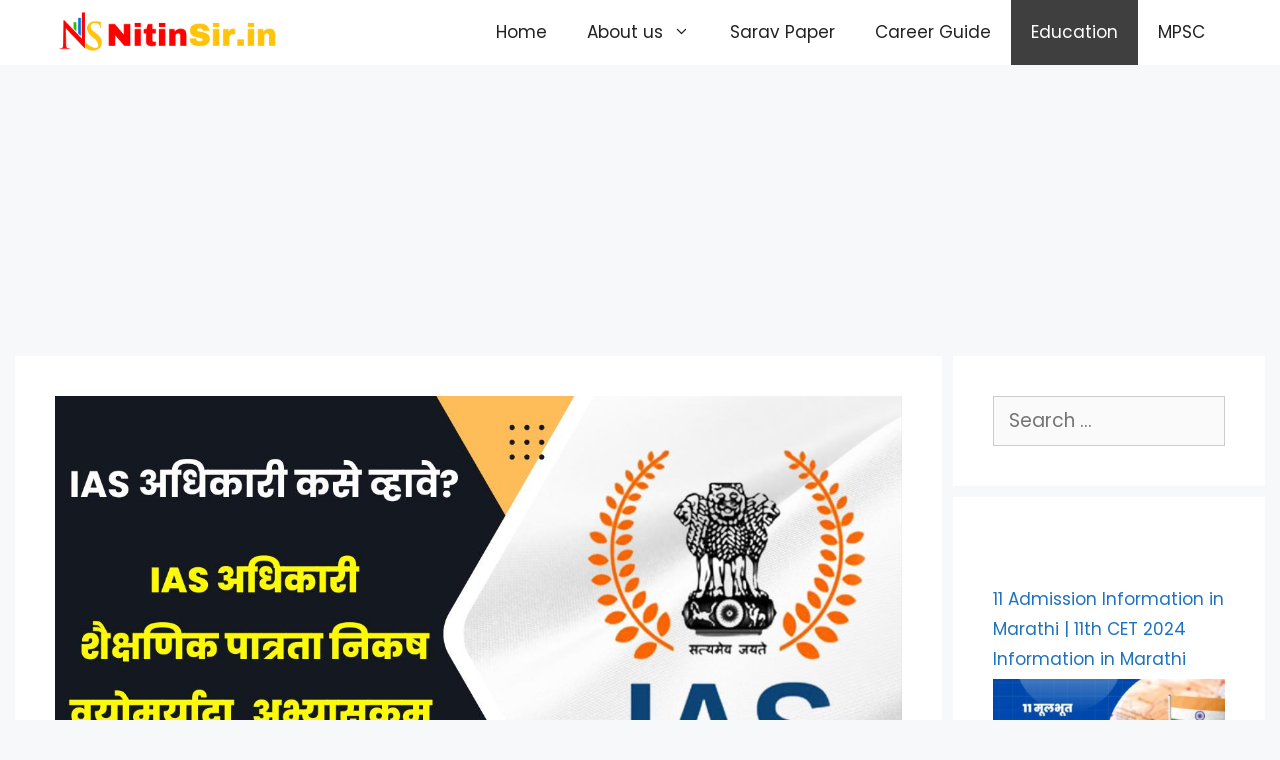

--- FILE ---
content_type: text/html; charset=UTF-8
request_url: https://nitinsir.in/ias-in-marathi/
body_size: 30739
content:
<!DOCTYPE html>
<html lang="en-US" prefix="og: https://ogp.me/ns#">
<head>
	<meta charset="UTF-8">
	<meta name="viewport" content="width=device-width, initial-scale=1">
<!-- Search Engine Optimization by Rank Math - https://rankmath.com/ -->
<title>IAS अधिकारी कसे व्हावे? IAS in Marathi | IAS Information in Marathi -ias longform</title>
<meta name="description" content="ias in marathi"/>
<meta name="robots" content="follow, index, max-snippet:-1, max-video-preview:-1, max-image-preview:large"/>
<link rel="canonical" href="https://nitinsir.in/ias-in-marathi/" />
<meta property="og:locale" content="en_US" />
<meta property="og:type" content="article" />
<meta property="og:title" content="IAS अधिकारी कसे व्हावे? IAS in Marathi | IAS Information in Marathi -ias longform" />
<meta property="og:description" content="ias in marathi" />
<meta property="og:url" content="https://nitinsir.in/ias-in-marathi/" />
<meta property="og:site_name" content="Nitinsir" />
<meta property="article:tag" content="Books List for IAS Preparation in Marathi" />
<meta property="article:tag" content="IAS in Marathi" />
<meta property="article:tag" content="IAS Information in Marathi" />
<meta property="article:tag" content="IAS Previous year question papers in Marathi" />
<meta property="article:tag" content="What is IAS in Marathi" />
<meta property="article:tag" content="What is the salary of an IAS officer in Marathi" />
<meta property="article:section" content="Education" />
<meta property="og:updated_time" content="2024-05-15T19:54:28+05:30" />
<meta property="og:image" content="https://nitinsir.in/wp-content/uploads/2021/12/IAS-Information-in-Marathi.jpg" />
<meta property="og:image:secure_url" content="https://nitinsir.in/wp-content/uploads/2021/12/IAS-Information-in-Marathi.jpg" />
<meta property="og:image:width" content="1280" />
<meta property="og:image:height" content="720" />
<meta property="og:image:alt" content="IAS Information in Marathi" />
<meta property="og:image:type" content="image/jpeg" />
<meta property="article:published_time" content="2023-05-20T20:12:28+05:30" />
<meta property="article:modified_time" content="2024-05-15T19:54:28+05:30" />
<meta name="twitter:card" content="summary_large_image" />
<meta name="twitter:title" content="IAS अधिकारी कसे व्हावे? IAS in Marathi | IAS Information in Marathi -ias longform" />
<meta name="twitter:description" content="ias in marathi" />
<meta name="twitter:image" content="https://nitinsir.in/wp-content/uploads/2021/12/IAS-Information-in-Marathi.jpg" />
<meta name="twitter:label1" content="Written by" />
<meta name="twitter:data1" content="Nitin Shinde" />
<meta name="twitter:label2" content="Time to read" />
<meta name="twitter:data2" content="14 minutes" />
<script type="application/ld+json" class="rank-math-schema">{"@context":"https://schema.org","@graph":[{"@type":["Person","Organization"],"@id":"https://nitinsir.in/#person","name":"Admin","logo":{"@type":"ImageObject","@id":"https://nitinsir.in/#logo","url":"https://nitinsir.in/wp-content/uploads/2020/07/cropped-20191016_214935.png","contentUrl":"https://nitinsir.in/wp-content/uploads/2020/07/cropped-20191016_214935.png","caption":"Admin","inLanguage":"en-US","width":"825","height":"930"},"image":{"@type":"ImageObject","@id":"https://nitinsir.in/#logo","url":"https://nitinsir.in/wp-content/uploads/2020/07/cropped-20191016_214935.png","contentUrl":"https://nitinsir.in/wp-content/uploads/2020/07/cropped-20191016_214935.png","caption":"Admin","inLanguage":"en-US","width":"825","height":"930"}},{"@type":"WebSite","@id":"https://nitinsir.in/#website","url":"https://nitinsir.in","name":"Admin","publisher":{"@id":"https://nitinsir.in/#person"},"inLanguage":"en-US"},{"@type":"ImageObject","@id":"https://nitinsir.in/wp-content/uploads/2021/12/IAS-Information-in-Marathi.jpg","url":"https://nitinsir.in/wp-content/uploads/2021/12/IAS-Information-in-Marathi.jpg","width":"1280","height":"720","caption":"IAS Information in Marathi","inLanguage":"en-US"},{"@type":"WebPage","@id":"https://nitinsir.in/ias-in-marathi/#webpage","url":"https://nitinsir.in/ias-in-marathi/","name":"IAS \u0905\u0927\u093f\u0915\u093e\u0930\u0940 \u0915\u0938\u0947 \u0935\u094d\u0939\u093e\u0935\u0947? IAS in Marathi | IAS Information in Marathi -ias longform","datePublished":"2023-05-20T20:12:28+05:30","dateModified":"2024-05-15T19:54:28+05:30","isPartOf":{"@id":"https://nitinsir.in/#website"},"primaryImageOfPage":{"@id":"https://nitinsir.in/wp-content/uploads/2021/12/IAS-Information-in-Marathi.jpg"},"inLanguage":"en-US"},{"@type":"Person","@id":"https://nitinsir.in/auther/srm13101989gmail-com/","name":"Nitin Shinde","url":"https://nitinsir.in/auther/srm13101989gmail-com/","image":{"@type":"ImageObject","@id":"https://secure.gravatar.com/avatar/c452cfd0ee79e4ed9c1f0fca5a97674ce0fe05e25e9a58ba3f2c7d94185041d8?s=96&amp;d=mm&amp;r=g","url":"https://secure.gravatar.com/avatar/c452cfd0ee79e4ed9c1f0fca5a97674ce0fe05e25e9a58ba3f2c7d94185041d8?s=96&amp;d=mm&amp;r=g","caption":"Nitin Shinde","inLanguage":"en-US"},"sameAs":["https://nitinsir.in"]},{"@type":"BlogPosting","headline":"IAS \u0905\u0927\u093f\u0915\u093e\u0930\u0940 \u0915\u0938\u0947 \u0935\u094d\u0939\u093e\u0935\u0947? IAS in Marathi | IAS Information in Marathi -ias longform","keywords":"ias in marathi","datePublished":"2023-05-20T20:12:28+05:30","dateModified":"2024-05-15T19:54:28+05:30","author":{"@id":"https://nitinsir.in/auther/srm13101989gmail-com/","name":"Nitin Shinde"},"publisher":{"@id":"https://nitinsir.in/#person"},"description":"ias in marathi","name":"IAS \u0905\u0927\u093f\u0915\u093e\u0930\u0940 \u0915\u0938\u0947 \u0935\u094d\u0939\u093e\u0935\u0947? IAS in Marathi | IAS Information in Marathi -ias longform","@id":"https://nitinsir.in/ias-in-marathi/#richSnippet","isPartOf":{"@id":"https://nitinsir.in/ias-in-marathi/#webpage"},"image":{"@id":"https://nitinsir.in/wp-content/uploads/2021/12/IAS-Information-in-Marathi.jpg"},"inLanguage":"en-US","mainEntityOfPage":{"@id":"https://nitinsir.in/ias-in-marathi/#webpage"}}]}</script>
<!-- /Rank Math WordPress SEO plugin -->

<link href='https://fonts.gstatic.com' crossorigin rel='preconnect' />
<link href='https://fonts.googleapis.com' crossorigin rel='preconnect' />
<link rel="alternate" type="application/rss+xml" title="Nitinsir &raquo; Feed" href="https://nitinsir.in/feed/" />
<link rel="alternate" type="application/rss+xml" title="Nitinsir &raquo; Comments Feed" href="https://nitinsir.in/comments/feed/" />
<link rel="alternate" type="application/rss+xml" title="Nitinsir &raquo; IAS अधिकारी कसे व्हावे? IAS in Marathi | IAS Information in Marathi Comments Feed" href="https://nitinsir.in/ias-in-marathi/feed/" />
<link rel="alternate" title="oEmbed (JSON)" type="application/json+oembed" href="https://nitinsir.in/wp-json/oembed/1.0/embed?url=https%3A%2F%2Fnitinsir.in%2Fias-in-marathi%2F" />
<link rel="alternate" title="oEmbed (XML)" type="text/xml+oembed" href="https://nitinsir.in/wp-json/oembed/1.0/embed?url=https%3A%2F%2Fnitinsir.in%2Fias-in-marathi%2F&#038;format=xml" />
<style id='wp-img-auto-sizes-contain-inline-css'>
img:is([sizes=auto i],[sizes^="auto," i]){contain-intrinsic-size:3000px 1500px}
/*# sourceURL=wp-img-auto-sizes-contain-inline-css */
</style>
<link rel='stylesheet' id='generate-fonts-css' href='//fonts.googleapis.com/css?family=Poppins:300,regular,500,600,700' media='all' />
<style id='wp-emoji-styles-inline-css'>

	img.wp-smiley, img.emoji {
		display: inline !important;
		border: none !important;
		box-shadow: none !important;
		height: 1em !important;
		width: 1em !important;
		margin: 0 0.07em !important;
		vertical-align: -0.1em !important;
		background: none !important;
		padding: 0 !important;
	}
/*# sourceURL=wp-emoji-styles-inline-css */
</style>
<style id='wp-block-library-inline-css'>
:root{--wp-block-synced-color:#7a00df;--wp-block-synced-color--rgb:122,0,223;--wp-bound-block-color:var(--wp-block-synced-color);--wp-editor-canvas-background:#ddd;--wp-admin-theme-color:#007cba;--wp-admin-theme-color--rgb:0,124,186;--wp-admin-theme-color-darker-10:#006ba1;--wp-admin-theme-color-darker-10--rgb:0,107,160.5;--wp-admin-theme-color-darker-20:#005a87;--wp-admin-theme-color-darker-20--rgb:0,90,135;--wp-admin-border-width-focus:2px}@media (min-resolution:192dpi){:root{--wp-admin-border-width-focus:1.5px}}.wp-element-button{cursor:pointer}:root .has-very-light-gray-background-color{background-color:#eee}:root .has-very-dark-gray-background-color{background-color:#313131}:root .has-very-light-gray-color{color:#eee}:root .has-very-dark-gray-color{color:#313131}:root .has-vivid-green-cyan-to-vivid-cyan-blue-gradient-background{background:linear-gradient(135deg,#00d084,#0693e3)}:root .has-purple-crush-gradient-background{background:linear-gradient(135deg,#34e2e4,#4721fb 50%,#ab1dfe)}:root .has-hazy-dawn-gradient-background{background:linear-gradient(135deg,#faaca8,#dad0ec)}:root .has-subdued-olive-gradient-background{background:linear-gradient(135deg,#fafae1,#67a671)}:root .has-atomic-cream-gradient-background{background:linear-gradient(135deg,#fdd79a,#004a59)}:root .has-nightshade-gradient-background{background:linear-gradient(135deg,#330968,#31cdcf)}:root .has-midnight-gradient-background{background:linear-gradient(135deg,#020381,#2874fc)}:root{--wp--preset--font-size--normal:16px;--wp--preset--font-size--huge:42px}.has-regular-font-size{font-size:1em}.has-larger-font-size{font-size:2.625em}.has-normal-font-size{font-size:var(--wp--preset--font-size--normal)}.has-huge-font-size{font-size:var(--wp--preset--font-size--huge)}.has-text-align-center{text-align:center}.has-text-align-left{text-align:left}.has-text-align-right{text-align:right}.has-fit-text{white-space:nowrap!important}#end-resizable-editor-section{display:none}.aligncenter{clear:both}.items-justified-left{justify-content:flex-start}.items-justified-center{justify-content:center}.items-justified-right{justify-content:flex-end}.items-justified-space-between{justify-content:space-between}.screen-reader-text{border:0;clip-path:inset(50%);height:1px;margin:-1px;overflow:hidden;padding:0;position:absolute;width:1px;word-wrap:normal!important}.screen-reader-text:focus{background-color:#ddd;clip-path:none;color:#444;display:block;font-size:1em;height:auto;left:5px;line-height:normal;padding:15px 23px 14px;text-decoration:none;top:5px;width:auto;z-index:100000}html :where(.has-border-color){border-style:solid}html :where([style*=border-top-color]){border-top-style:solid}html :where([style*=border-right-color]){border-right-style:solid}html :where([style*=border-bottom-color]){border-bottom-style:solid}html :where([style*=border-left-color]){border-left-style:solid}html :where([style*=border-width]){border-style:solid}html :where([style*=border-top-width]){border-top-style:solid}html :where([style*=border-right-width]){border-right-style:solid}html :where([style*=border-bottom-width]){border-bottom-style:solid}html :where([style*=border-left-width]){border-left-style:solid}html :where(img[class*=wp-image-]){height:auto;max-width:100%}:where(figure){margin:0 0 1em}html :where(.is-position-sticky){--wp-admin--admin-bar--position-offset:var(--wp-admin--admin-bar--height,0px)}@media screen and (max-width:600px){html :where(.is-position-sticky){--wp-admin--admin-bar--position-offset:0px}}

/*# sourceURL=wp-block-library-inline-css */
</style><style id='wp-block-heading-inline-css'>
h1:where(.wp-block-heading).has-background,h2:where(.wp-block-heading).has-background,h3:where(.wp-block-heading).has-background,h4:where(.wp-block-heading).has-background,h5:where(.wp-block-heading).has-background,h6:where(.wp-block-heading).has-background{padding:1.25em 2.375em}h1.has-text-align-left[style*=writing-mode]:where([style*=vertical-lr]),h1.has-text-align-right[style*=writing-mode]:where([style*=vertical-rl]),h2.has-text-align-left[style*=writing-mode]:where([style*=vertical-lr]),h2.has-text-align-right[style*=writing-mode]:where([style*=vertical-rl]),h3.has-text-align-left[style*=writing-mode]:where([style*=vertical-lr]),h3.has-text-align-right[style*=writing-mode]:where([style*=vertical-rl]),h4.has-text-align-left[style*=writing-mode]:where([style*=vertical-lr]),h4.has-text-align-right[style*=writing-mode]:where([style*=vertical-rl]),h5.has-text-align-left[style*=writing-mode]:where([style*=vertical-lr]),h5.has-text-align-right[style*=writing-mode]:where([style*=vertical-rl]),h6.has-text-align-left[style*=writing-mode]:where([style*=vertical-lr]),h6.has-text-align-right[style*=writing-mode]:where([style*=vertical-rl]){rotate:180deg}
/*# sourceURL=https://nitinsir.in/wp-includes/blocks/heading/style.min.css */
</style>
<style id='wp-block-latest-posts-inline-css'>
.wp-block-latest-posts{box-sizing:border-box}.wp-block-latest-posts.alignleft{margin-right:2em}.wp-block-latest-posts.alignright{margin-left:2em}.wp-block-latest-posts.wp-block-latest-posts__list{list-style:none}.wp-block-latest-posts.wp-block-latest-posts__list li{clear:both;overflow-wrap:break-word}.wp-block-latest-posts.is-grid{display:flex;flex-wrap:wrap}.wp-block-latest-posts.is-grid li{margin:0 1.25em 1.25em 0;width:100%}@media (min-width:600px){.wp-block-latest-posts.columns-2 li{width:calc(50% - .625em)}.wp-block-latest-posts.columns-2 li:nth-child(2n){margin-right:0}.wp-block-latest-posts.columns-3 li{width:calc(33.33333% - .83333em)}.wp-block-latest-posts.columns-3 li:nth-child(3n){margin-right:0}.wp-block-latest-posts.columns-4 li{width:calc(25% - .9375em)}.wp-block-latest-posts.columns-4 li:nth-child(4n){margin-right:0}.wp-block-latest-posts.columns-5 li{width:calc(20% - 1em)}.wp-block-latest-posts.columns-5 li:nth-child(5n){margin-right:0}.wp-block-latest-posts.columns-6 li{width:calc(16.66667% - 1.04167em)}.wp-block-latest-posts.columns-6 li:nth-child(6n){margin-right:0}}:root :where(.wp-block-latest-posts.is-grid){padding:0}:root :where(.wp-block-latest-posts.wp-block-latest-posts__list){padding-left:0}.wp-block-latest-posts__post-author,.wp-block-latest-posts__post-date{display:block;font-size:.8125em}.wp-block-latest-posts__post-excerpt,.wp-block-latest-posts__post-full-content{margin-bottom:1em;margin-top:.5em}.wp-block-latest-posts__featured-image a{display:inline-block}.wp-block-latest-posts__featured-image img{height:auto;max-width:100%;width:auto}.wp-block-latest-posts__featured-image.alignleft{float:left;margin-right:1em}.wp-block-latest-posts__featured-image.alignright{float:right;margin-left:1em}.wp-block-latest-posts__featured-image.aligncenter{margin-bottom:1em;text-align:center}
/*# sourceURL=https://nitinsir.in/wp-includes/blocks/latest-posts/style.min.css */
</style>
<style id='wp-block-list-inline-css'>
ol,ul{box-sizing:border-box}:root :where(.wp-block-list.has-background){padding:1.25em 2.375em}
/*# sourceURL=https://nitinsir.in/wp-includes/blocks/list/style.min.css */
</style>
<style id='wp-block-paragraph-inline-css'>
.is-small-text{font-size:.875em}.is-regular-text{font-size:1em}.is-large-text{font-size:2.25em}.is-larger-text{font-size:3em}.has-drop-cap:not(:focus):first-letter{float:left;font-size:8.4em;font-style:normal;font-weight:100;line-height:.68;margin:.05em .1em 0 0;text-transform:uppercase}body.rtl .has-drop-cap:not(:focus):first-letter{float:none;margin-left:.1em}p.has-drop-cap.has-background{overflow:hidden}:root :where(p.has-background){padding:1.25em 2.375em}:where(p.has-text-color:not(.has-link-color)) a{color:inherit}p.has-text-align-left[style*="writing-mode:vertical-lr"],p.has-text-align-right[style*="writing-mode:vertical-rl"]{rotate:180deg}
/*# sourceURL=https://nitinsir.in/wp-includes/blocks/paragraph/style.min.css */
</style>
<style id='global-styles-inline-css'>
:root{--wp--preset--aspect-ratio--square: 1;--wp--preset--aspect-ratio--4-3: 4/3;--wp--preset--aspect-ratio--3-4: 3/4;--wp--preset--aspect-ratio--3-2: 3/2;--wp--preset--aspect-ratio--2-3: 2/3;--wp--preset--aspect-ratio--16-9: 16/9;--wp--preset--aspect-ratio--9-16: 9/16;--wp--preset--color--black: #000000;--wp--preset--color--cyan-bluish-gray: #abb8c3;--wp--preset--color--white: #ffffff;--wp--preset--color--pale-pink: #f78da7;--wp--preset--color--vivid-red: #cf2e2e;--wp--preset--color--luminous-vivid-orange: #ff6900;--wp--preset--color--luminous-vivid-amber: #fcb900;--wp--preset--color--light-green-cyan: #7bdcb5;--wp--preset--color--vivid-green-cyan: #00d084;--wp--preset--color--pale-cyan-blue: #8ed1fc;--wp--preset--color--vivid-cyan-blue: #0693e3;--wp--preset--color--vivid-purple: #9b51e0;--wp--preset--color--contrast: var(--contrast);--wp--preset--color--contrast-2: var(--contrast-2);--wp--preset--color--contrast-3: var(--contrast-3);--wp--preset--color--base: var(--base);--wp--preset--color--base-2: var(--base-2);--wp--preset--color--base-3: var(--base-3);--wp--preset--color--accent: var(--accent);--wp--preset--gradient--vivid-cyan-blue-to-vivid-purple: linear-gradient(135deg,rgb(6,147,227) 0%,rgb(155,81,224) 100%);--wp--preset--gradient--light-green-cyan-to-vivid-green-cyan: linear-gradient(135deg,rgb(122,220,180) 0%,rgb(0,208,130) 100%);--wp--preset--gradient--luminous-vivid-amber-to-luminous-vivid-orange: linear-gradient(135deg,rgb(252,185,0) 0%,rgb(255,105,0) 100%);--wp--preset--gradient--luminous-vivid-orange-to-vivid-red: linear-gradient(135deg,rgb(255,105,0) 0%,rgb(207,46,46) 100%);--wp--preset--gradient--very-light-gray-to-cyan-bluish-gray: linear-gradient(135deg,rgb(238,238,238) 0%,rgb(169,184,195) 100%);--wp--preset--gradient--cool-to-warm-spectrum: linear-gradient(135deg,rgb(74,234,220) 0%,rgb(151,120,209) 20%,rgb(207,42,186) 40%,rgb(238,44,130) 60%,rgb(251,105,98) 80%,rgb(254,248,76) 100%);--wp--preset--gradient--blush-light-purple: linear-gradient(135deg,rgb(255,206,236) 0%,rgb(152,150,240) 100%);--wp--preset--gradient--blush-bordeaux: linear-gradient(135deg,rgb(254,205,165) 0%,rgb(254,45,45) 50%,rgb(107,0,62) 100%);--wp--preset--gradient--luminous-dusk: linear-gradient(135deg,rgb(255,203,112) 0%,rgb(199,81,192) 50%,rgb(65,88,208) 100%);--wp--preset--gradient--pale-ocean: linear-gradient(135deg,rgb(255,245,203) 0%,rgb(182,227,212) 50%,rgb(51,167,181) 100%);--wp--preset--gradient--electric-grass: linear-gradient(135deg,rgb(202,248,128) 0%,rgb(113,206,126) 100%);--wp--preset--gradient--midnight: linear-gradient(135deg,rgb(2,3,129) 0%,rgb(40,116,252) 100%);--wp--preset--font-size--small: 13px;--wp--preset--font-size--medium: 20px;--wp--preset--font-size--large: 36px;--wp--preset--font-size--x-large: 42px;--wp--preset--spacing--20: 0.44rem;--wp--preset--spacing--30: 0.67rem;--wp--preset--spacing--40: 1rem;--wp--preset--spacing--50: 1.5rem;--wp--preset--spacing--60: 2.25rem;--wp--preset--spacing--70: 3.38rem;--wp--preset--spacing--80: 5.06rem;--wp--preset--shadow--natural: 6px 6px 9px rgba(0, 0, 0, 0.2);--wp--preset--shadow--deep: 12px 12px 50px rgba(0, 0, 0, 0.4);--wp--preset--shadow--sharp: 6px 6px 0px rgba(0, 0, 0, 0.2);--wp--preset--shadow--outlined: 6px 6px 0px -3px rgb(255, 255, 255), 6px 6px rgb(0, 0, 0);--wp--preset--shadow--crisp: 6px 6px 0px rgb(0, 0, 0);}:where(.is-layout-flex){gap: 0.5em;}:where(.is-layout-grid){gap: 0.5em;}body .is-layout-flex{display: flex;}.is-layout-flex{flex-wrap: wrap;align-items: center;}.is-layout-flex > :is(*, div){margin: 0;}body .is-layout-grid{display: grid;}.is-layout-grid > :is(*, div){margin: 0;}:where(.wp-block-columns.is-layout-flex){gap: 2em;}:where(.wp-block-columns.is-layout-grid){gap: 2em;}:where(.wp-block-post-template.is-layout-flex){gap: 1.25em;}:where(.wp-block-post-template.is-layout-grid){gap: 1.25em;}.has-black-color{color: var(--wp--preset--color--black) !important;}.has-cyan-bluish-gray-color{color: var(--wp--preset--color--cyan-bluish-gray) !important;}.has-white-color{color: var(--wp--preset--color--white) !important;}.has-pale-pink-color{color: var(--wp--preset--color--pale-pink) !important;}.has-vivid-red-color{color: var(--wp--preset--color--vivid-red) !important;}.has-luminous-vivid-orange-color{color: var(--wp--preset--color--luminous-vivid-orange) !important;}.has-luminous-vivid-amber-color{color: var(--wp--preset--color--luminous-vivid-amber) !important;}.has-light-green-cyan-color{color: var(--wp--preset--color--light-green-cyan) !important;}.has-vivid-green-cyan-color{color: var(--wp--preset--color--vivid-green-cyan) !important;}.has-pale-cyan-blue-color{color: var(--wp--preset--color--pale-cyan-blue) !important;}.has-vivid-cyan-blue-color{color: var(--wp--preset--color--vivid-cyan-blue) !important;}.has-vivid-purple-color{color: var(--wp--preset--color--vivid-purple) !important;}.has-black-background-color{background-color: var(--wp--preset--color--black) !important;}.has-cyan-bluish-gray-background-color{background-color: var(--wp--preset--color--cyan-bluish-gray) !important;}.has-white-background-color{background-color: var(--wp--preset--color--white) !important;}.has-pale-pink-background-color{background-color: var(--wp--preset--color--pale-pink) !important;}.has-vivid-red-background-color{background-color: var(--wp--preset--color--vivid-red) !important;}.has-luminous-vivid-orange-background-color{background-color: var(--wp--preset--color--luminous-vivid-orange) !important;}.has-luminous-vivid-amber-background-color{background-color: var(--wp--preset--color--luminous-vivid-amber) !important;}.has-light-green-cyan-background-color{background-color: var(--wp--preset--color--light-green-cyan) !important;}.has-vivid-green-cyan-background-color{background-color: var(--wp--preset--color--vivid-green-cyan) !important;}.has-pale-cyan-blue-background-color{background-color: var(--wp--preset--color--pale-cyan-blue) !important;}.has-vivid-cyan-blue-background-color{background-color: var(--wp--preset--color--vivid-cyan-blue) !important;}.has-vivid-purple-background-color{background-color: var(--wp--preset--color--vivid-purple) !important;}.has-black-border-color{border-color: var(--wp--preset--color--black) !important;}.has-cyan-bluish-gray-border-color{border-color: var(--wp--preset--color--cyan-bluish-gray) !important;}.has-white-border-color{border-color: var(--wp--preset--color--white) !important;}.has-pale-pink-border-color{border-color: var(--wp--preset--color--pale-pink) !important;}.has-vivid-red-border-color{border-color: var(--wp--preset--color--vivid-red) !important;}.has-luminous-vivid-orange-border-color{border-color: var(--wp--preset--color--luminous-vivid-orange) !important;}.has-luminous-vivid-amber-border-color{border-color: var(--wp--preset--color--luminous-vivid-amber) !important;}.has-light-green-cyan-border-color{border-color: var(--wp--preset--color--light-green-cyan) !important;}.has-vivid-green-cyan-border-color{border-color: var(--wp--preset--color--vivid-green-cyan) !important;}.has-pale-cyan-blue-border-color{border-color: var(--wp--preset--color--pale-cyan-blue) !important;}.has-vivid-cyan-blue-border-color{border-color: var(--wp--preset--color--vivid-cyan-blue) !important;}.has-vivid-purple-border-color{border-color: var(--wp--preset--color--vivid-purple) !important;}.has-vivid-cyan-blue-to-vivid-purple-gradient-background{background: var(--wp--preset--gradient--vivid-cyan-blue-to-vivid-purple) !important;}.has-light-green-cyan-to-vivid-green-cyan-gradient-background{background: var(--wp--preset--gradient--light-green-cyan-to-vivid-green-cyan) !important;}.has-luminous-vivid-amber-to-luminous-vivid-orange-gradient-background{background: var(--wp--preset--gradient--luminous-vivid-amber-to-luminous-vivid-orange) !important;}.has-luminous-vivid-orange-to-vivid-red-gradient-background{background: var(--wp--preset--gradient--luminous-vivid-orange-to-vivid-red) !important;}.has-very-light-gray-to-cyan-bluish-gray-gradient-background{background: var(--wp--preset--gradient--very-light-gray-to-cyan-bluish-gray) !important;}.has-cool-to-warm-spectrum-gradient-background{background: var(--wp--preset--gradient--cool-to-warm-spectrum) !important;}.has-blush-light-purple-gradient-background{background: var(--wp--preset--gradient--blush-light-purple) !important;}.has-blush-bordeaux-gradient-background{background: var(--wp--preset--gradient--blush-bordeaux) !important;}.has-luminous-dusk-gradient-background{background: var(--wp--preset--gradient--luminous-dusk) !important;}.has-pale-ocean-gradient-background{background: var(--wp--preset--gradient--pale-ocean) !important;}.has-electric-grass-gradient-background{background: var(--wp--preset--gradient--electric-grass) !important;}.has-midnight-gradient-background{background: var(--wp--preset--gradient--midnight) !important;}.has-small-font-size{font-size: var(--wp--preset--font-size--small) !important;}.has-medium-font-size{font-size: var(--wp--preset--font-size--medium) !important;}.has-large-font-size{font-size: var(--wp--preset--font-size--large) !important;}.has-x-large-font-size{font-size: var(--wp--preset--font-size--x-large) !important;}
/*# sourceURL=global-styles-inline-css */
</style>

<style id='classic-theme-styles-inline-css'>
/*! This file is auto-generated */
.wp-block-button__link{color:#fff;background-color:#32373c;border-radius:9999px;box-shadow:none;text-decoration:none;padding:calc(.667em + 2px) calc(1.333em + 2px);font-size:1.125em}.wp-block-file__button{background:#32373c;color:#fff;text-decoration:none}
/*# sourceURL=/wp-includes/css/classic-themes.min.css */
</style>
<link data-minify="1" rel='stylesheet' id='quiz-maker-css' href='https://nitinsir.in/wp-content/cache/min/1/wp-content/plugins/quiz-maker/public/css/quiz-maker-public.css?ver=1765541105' media='all' />
<link rel='stylesheet' id='crp-style-text-only-css' href='https://nitinsir.in/wp-content/plugins/contextual-related-posts/css/text-only.min.css?ver=4.1.0' media='all' />
<link rel='stylesheet' id='ez-toc-css' href='https://nitinsir.in/wp-content/plugins/easy-table-of-contents/assets/css/screen.min.css?ver=2.0.80' media='all' />
<style id='ez-toc-inline-css'>
div#ez-toc-container .ez-toc-title {font-size: 120%;}div#ez-toc-container .ez-toc-title {font-weight: 500;}div#ez-toc-container ul li , div#ez-toc-container ul li a {font-size: 95%;}div#ez-toc-container ul li , div#ez-toc-container ul li a {font-weight: 500;}div#ez-toc-container nav ul ul li {font-size: 90%;}.ez-toc-box-title {font-weight: bold; margin-bottom: 10px; text-align: center; text-transform: uppercase; letter-spacing: 1px; color: #666; padding-bottom: 5px;position:absolute;top:-4%;left:5%;background-color: inherit;transition: top 0.3s ease;}.ez-toc-box-title.toc-closed {top:-25%;}
.ez-toc-container-direction {direction: ltr;}.ez-toc-counter ul {direction: ltr;counter-reset: item ;}.ez-toc-counter nav ul li a::before {content: counter(item, numeric) '. ';margin-right: .2em; counter-increment: item;flex-grow: 0;flex-shrink: 0;float: left; }.ez-toc-widget-direction {direction: ltr;}.ez-toc-widget-container ul {direction: ltr;counter-reset: item ;}.ez-toc-widget-container nav ul li a::before {content: counter(item, numeric) '. ';margin-right: .2em; counter-increment: item;flex-grow: 0;flex-shrink: 0;float: left; }
/*# sourceURL=ez-toc-inline-css */
</style>
<link rel='stylesheet' id='generate-style-css' href='https://nitinsir.in/wp-content/themes/generatepress/assets/css/all.min.css?ver=3.6.1' media='all' />
<style id='generate-style-inline-css'>
body{background-color:var(--base-2);color:#000000;}a{color:var(--accent);}a:hover, a:focus, a:active{color:#1e72bd;}body .grid-container{max-width:1170px;}.wp-block-group__inner-container{max-width:1170px;margin-left:auto;margin-right:auto;}.site-header .header-image{width:200px;}:root{--contrast:#222222;--contrast-2:#575760;--contrast-3:#b2b2be;--base:#f0f0f0;--base-2:#f7f8f9;--base-3:#ffffff;--accent:#1e73be;}:root .has-contrast-color{color:var(--contrast);}:root .has-contrast-background-color{background-color:var(--contrast);}:root .has-contrast-2-color{color:var(--contrast-2);}:root .has-contrast-2-background-color{background-color:var(--contrast-2);}:root .has-contrast-3-color{color:var(--contrast-3);}:root .has-contrast-3-background-color{background-color:var(--contrast-3);}:root .has-base-color{color:var(--base);}:root .has-base-background-color{background-color:var(--base);}:root .has-base-2-color{color:var(--base-2);}:root .has-base-2-background-color{background-color:var(--base-2);}:root .has-base-3-color{color:var(--base-3);}:root .has-base-3-background-color{background-color:var(--base-3);}:root .has-accent-color{color:var(--accent);}:root .has-accent-background-color{background-color:var(--accent);}.gp-modal:not(.gp-modal--open):not(.gp-modal--transition){display:none;}.gp-modal--transition:not(.gp-modal--open){pointer-events:none;}.gp-modal-overlay:not(.gp-modal-overlay--open):not(.gp-modal--transition){display:none;}.gp-modal__overlay{display:none;position:fixed;top:0;left:0;right:0;bottom:0;background:rgba(0,0,0,0.2);display:flex;justify-content:center;align-items:center;z-index:10000;backdrop-filter:blur(3px);transition:opacity 500ms ease;opacity:0;}.gp-modal--open:not(.gp-modal--transition) .gp-modal__overlay{opacity:1;}.gp-modal__container{max-width:100%;max-height:100vh;transform:scale(0.9);transition:transform 500ms ease;padding:0 10px;}.gp-modal--open:not(.gp-modal--transition) .gp-modal__container{transform:scale(1);}.search-modal-fields{display:flex;}.gp-search-modal .gp-modal__overlay{align-items:flex-start;padding-top:25vh;background:var(--gp-search-modal-overlay-bg-color);}.search-modal-form{width:500px;max-width:100%;background-color:var(--gp-search-modal-bg-color);color:var(--gp-search-modal-text-color);}.search-modal-form .search-field, .search-modal-form .search-field:focus{width:100%;height:60px;background-color:transparent;border:0;appearance:none;color:currentColor;}.search-modal-fields button, .search-modal-fields button:active, .search-modal-fields button:focus, .search-modal-fields button:hover{background-color:transparent;border:0;color:currentColor;width:60px;}body, button, input, select, textarea{font-family:"Poppins", sans-serif;font-size:19px;}body{line-height:1.8;}p{margin-bottom:1em;}.entry-content > [class*="wp-block-"]:not(:last-child):not(.wp-block-heading){margin-bottom:1em;}.main-title{font-family:"Poppins", sans-serif;}.site-description{font-family:"Poppins", sans-serif;}.main-navigation a, .menu-toggle{font-family:"Poppins", sans-serif;font-size:17px;}.main-navigation .main-nav ul ul li a{font-size:14px;}.sidebar .widget, .footer-widgets .widget{font-size:17px;}h1{font-family:"Poppins", sans-serif;font-weight:600;font-size:30px;}h2{font-family:"Poppins", sans-serif;font-weight:600;font-size:22px;line-height:1.6em;margin-bottom:10px;}h3{font-family:"Poppins", sans-serif;font-size:22px;line-height:1.6em;}h4{font-size:inherit;}h5{font-size:inherit;}@media (max-width:768px){.main-title{font-size:20px;}h1{font-size:30px;}h2{font-size:25px;}}.top-bar{background-color:#636363;color:#ffffff;}.top-bar a{color:#ffffff;}.top-bar a:hover{color:#303030;}.site-header{background-color:var(--base-3);}.site-header a{color:#3a3a3a;}.main-title a,.main-title a:hover{color:var(--contrast);}.site-description{color:#fe3411;}.mobile-menu-control-wrapper .menu-toggle,.mobile-menu-control-wrapper .menu-toggle:hover,.mobile-menu-control-wrapper .menu-toggle:focus,.has-inline-mobile-toggle #site-navigation.toggled{background-color:rgba(0, 0, 0, 0.02);}.main-navigation,.main-navigation ul ul{background-color:var(--base-3);}.main-navigation .main-nav ul li a, .main-navigation .menu-toggle, .main-navigation .menu-bar-items{color:var(--contrast);}.main-navigation .main-nav ul li:not([class*="current-menu-"]):hover > a, .main-navigation .main-nav ul li:not([class*="current-menu-"]):focus > a, .main-navigation .main-nav ul li.sfHover:not([class*="current-menu-"]) > a, .main-navigation .menu-bar-item:hover > a, .main-navigation .menu-bar-item.sfHover > a{color:#ffffff;background-color:#3f3f3f;}button.menu-toggle:hover,button.menu-toggle:focus,.main-navigation .mobile-bar-items a,.main-navigation .mobile-bar-items a:hover,.main-navigation .mobile-bar-items a:focus{color:var(--contrast);}.main-navigation .main-nav ul li[class*="current-menu-"] > a{color:#ffffff;background-color:#3f3f3f;}.navigation-search input[type="search"],.navigation-search input[type="search"]:active, .navigation-search input[type="search"]:focus, .main-navigation .main-nav ul li.search-item.active > a, .main-navigation .menu-bar-items .search-item.active > a{color:#ffffff;background-color:#3f3f3f;}.main-navigation ul ul{background-color:#3f3f3f;}.main-navigation .main-nav ul ul li a{color:#ffffff;}.main-navigation .main-nav ul ul li:not([class*="current-menu-"]):hover > a,.main-navigation .main-nav ul ul li:not([class*="current-menu-"]):focus > a, .main-navigation .main-nav ul ul li.sfHover:not([class*="current-menu-"]) > a{color:#ffffff;background-color:#4f4f4f;}.main-navigation .main-nav ul ul li[class*="current-menu-"] > a{color:#ffffff;background-color:#4f4f4f;}.separate-containers .inside-article, .separate-containers .comments-area, .separate-containers .page-header, .one-container .container, .separate-containers .paging-navigation, .inside-page-header{background-color:#ffffff;}.entry-title a{color:#0c1a6b;}.entry-title a:hover{color:#00bedb;}.entry-meta{color:#595959;}.sidebar .widget{background-color:#ffffff;}.sidebar .widget .widget-title{color:#000000;}.footer-widgets{background-color:#ffffff;}.footer-widgets .widget-title{color:#000000;}.site-info{color:var(--contrast);background-color:var(--base-3);}.site-info a{color:#000000;}.site-info a:hover{color:#606060;}.footer-bar .widget_nav_menu .current-menu-item a{color:#606060;}input[type="text"],input[type="email"],input[type="url"],input[type="password"],input[type="search"],input[type="tel"],input[type="number"],textarea,select{color:#666666;background-color:#fafafa;border-color:#cccccc;}input[type="text"]:focus,input[type="email"]:focus,input[type="url"]:focus,input[type="password"]:focus,input[type="search"]:focus,input[type="tel"]:focus,input[type="number"]:focus,textarea:focus,select:focus{color:#666666;background-color:#ffffff;border-color:#bfbfbf;}button,html input[type="button"],input[type="reset"],input[type="submit"],a.button,a.wp-block-button__link:not(.has-background){color:#ffffff;background-color:#4e4eef;}button:hover,html input[type="button"]:hover,input[type="reset"]:hover,input[type="submit"]:hover,a.button:hover,button:focus,html input[type="button"]:focus,input[type="reset"]:focus,input[type="submit"]:focus,a.button:focus,a.wp-block-button__link:not(.has-background):active,a.wp-block-button__link:not(.has-background):focus,a.wp-block-button__link:not(.has-background):hover{color:#ffffff;background-color:#858282;}a.generate-back-to-top{background-color:rgba( 0,0,0,0.4 );color:#ffffff;}a.generate-back-to-top:hover,a.generate-back-to-top:focus{background-color:rgba( 0,0,0,0.6 );color:#ffffff;}:root{--gp-search-modal-bg-color:var(--base-3);--gp-search-modal-text-color:var(--contrast);--gp-search-modal-overlay-bg-color:rgba(0,0,0,0.2);}@media (max-width: 1070px){.main-navigation .menu-bar-item:hover > a, .main-navigation .menu-bar-item.sfHover > a{background:none;color:var(--contrast);}}.inside-top-bar{padding:10px;}.inside-header{padding:20px 40px 9px 40px;}.site-main .wp-block-group__inner-container{padding:40px;}.entry-content .alignwide, body:not(.no-sidebar) .entry-content .alignfull{margin-left:-40px;width:calc(100% + 80px);max-width:calc(100% + 80px);}.container.grid-container{max-width:1250px;}.separate-containers .widget, .separate-containers .site-main > *, .separate-containers .page-header, .widget-area .main-navigation{margin-bottom:11px;}.separate-containers .site-main{margin:11px;}.both-right.separate-containers .inside-left-sidebar{margin-right:5px;}.both-right.separate-containers .inside-right-sidebar{margin-left:5px;}.both-left.separate-containers .inside-left-sidebar{margin-right:5px;}.both-left.separate-containers .inside-right-sidebar{margin-left:5px;}.separate-containers .page-header-image, .separate-containers .page-header-contained, .separate-containers .page-header-image-single, .separate-containers .page-header-content-single{margin-top:11px;}.separate-containers .inside-right-sidebar, .separate-containers .inside-left-sidebar{margin-top:11px;margin-bottom:11px;}.main-navigation .main-nav ul li a,.menu-toggle,.main-navigation .mobile-bar-items a{line-height:65px;}.navigation-search input[type="search"]{height:65px;}.rtl .menu-item-has-children .dropdown-menu-toggle{padding-left:20px;}.rtl .main-navigation .main-nav ul li.menu-item-has-children > a{padding-right:20px;}.site-info{padding:20px;}@media (max-width:768px){.separate-containers .inside-article, .separate-containers .comments-area, .separate-containers .page-header, .separate-containers .paging-navigation, .one-container .site-content, .inside-page-header{padding:30px;}.site-main .wp-block-group__inner-container{padding:30px;}.site-info{padding-right:10px;padding-left:10px;}.entry-content .alignwide, body:not(.no-sidebar) .entry-content .alignfull{margin-left:-30px;width:calc(100% + 60px);max-width:calc(100% + 60px);}}.one-container .sidebar .widget{padding:0px;}/* End cached CSS */@media (max-width: 1070px){.main-navigation .menu-toggle,.main-navigation .mobile-bar-items,.sidebar-nav-mobile:not(#sticky-placeholder){display:block;}.main-navigation ul,.gen-sidebar-nav{display:none;}[class*="nav-float-"] .site-header .inside-header > *{float:none;clear:both;}}
.dynamic-author-image-rounded{border-radius:100%;}.dynamic-featured-image, .dynamic-author-image{vertical-align:middle;}.one-container.blog .dynamic-content-template:not(:last-child), .one-container.archive .dynamic-content-template:not(:last-child){padding-bottom:0px;}.dynamic-entry-excerpt > p:last-child{margin-bottom:0px;}
h1.entry-title{font-size:26px;line-height:1.6em;}.navigation-branding .main-title{font-weight:bold;text-transform:none;font-size:25px;font-family:"Poppins", sans-serif;}@media (max-width: 1070px){.navigation-branding .main-title{font-size:20px;}}
@media (max-width: 1070px){.main-navigation .menu-toggle,.main-navigation .mobile-bar-items a,.main-navigation .menu-bar-item > a{padding-left:0px;padding-right:0px;}}.post-image:not(:first-child), .page-content:not(:first-child), .entry-content:not(:first-child), .entry-summary:not(:first-child), footer.entry-meta{margin-top:2.1em;}.post-image-above-header .inside-article div.featured-image, .post-image-above-header .inside-article div.post-image{margin-bottom:2.1em;}
/*# sourceURL=generate-style-inline-css */
</style>
<link rel='stylesheet' id='generate-blog-images-css' href='https://nitinsir.in/wp-content/plugins/gp-premium/blog/functions/css/featured-images.min.css?ver=2.5.5' media='all' />
<link rel='stylesheet' id='generate-navigation-branding-css' href='https://nitinsir.in/wp-content/plugins/gp-premium/menu-plus/functions/css/navigation-branding.min.css?ver=2.5.5' media='all' />
<style id='generate-navigation-branding-inline-css'>
.navigation-branding img, .site-logo.mobile-header-logo img{height:65px;width:auto;}.navigation-branding .main-title{line-height:65px;}@media (max-width: 1180px){#site-navigation .navigation-branding, #sticky-navigation .navigation-branding{margin-left:10px;}}@media (max-width: 1070px){.main-navigation:not(.slideout-navigation) .main-nav{-ms-flex:0 0 100%;flex:0 0 100%;}.main-navigation:not(.slideout-navigation) .inside-navigation{-ms-flex-wrap:wrap;flex-wrap:wrap;display:-webkit-box;display:-ms-flexbox;display:flex;}.nav-aligned-center .navigation-branding, .nav-aligned-left .navigation-branding{margin-right:auto;}.nav-aligned-center  .main-navigation.has-branding:not(.slideout-navigation) .inside-navigation .main-nav,.nav-aligned-center  .main-navigation.has-sticky-branding.navigation-stick .inside-navigation .main-nav,.nav-aligned-left  .main-navigation.has-branding:not(.slideout-navigation) .inside-navigation .main-nav,.nav-aligned-left  .main-navigation.has-sticky-branding.navigation-stick .inside-navigation .main-nav{margin-right:0px;}}
/*# sourceURL=generate-navigation-branding-inline-css */
</style>
<script src="https://nitinsir.in/wp-includes/js/jquery/jquery.min.js?ver=3.7.1" id="jquery-core-js" data-rocket-defer defer type="59134e1f1382311177122d74-text/javascript"></script>
<script src="https://nitinsir.in/wp-includes/js/jquery/jquery-migrate.min.js?ver=3.4.1" id="jquery-migrate-js" data-rocket-defer defer type="59134e1f1382311177122d74-text/javascript"></script>
<link rel="https://api.w.org/" href="https://nitinsir.in/wp-json/" /><link rel="alternate" title="JSON" type="application/json" href="https://nitinsir.in/wp-json/wp/v2/posts/3935" /><link rel="EditURI" type="application/rsd+xml" title="RSD" href="https://nitinsir.in/xmlrpc.php?rsd" />
<meta name="generator" content="WordPress 6.9" />
<link rel='shortlink' href='https://nitinsir.in/?p=3935' />
<script async src="https://pagead2.googlesyndication.com/pagead/js/adsbygoogle.js?client=ca-pub-8943286718134730" crossorigin="anonymous" type="59134e1f1382311177122d74-text/javascript"></script><!-- Google tag (gtag.js) -->
<script async src="https://www.googletagmanager.com/gtag/js?id=G-D6CZWDHKPZ" type="59134e1f1382311177122d74-text/javascript"></script>
<script type="59134e1f1382311177122d74-text/javascript">
  window.dataLayer = window.dataLayer || [];
  function gtag(){dataLayer.push(arguments);}
  gtag('js', new Date());

  gtag('config', 'G-D6CZWDHKPZ');
</script><link rel="icon" href="https://nitinsir.in/wp-content/uploads/2023/08/cropped-favicon-32x32-2-32x32.png" sizes="32x32" />
<link rel="icon" href="https://nitinsir.in/wp-content/uploads/2023/08/cropped-favicon-32x32-2-192x192.png" sizes="192x192" />
<link rel="apple-touch-icon" href="https://nitinsir.in/wp-content/uploads/2023/08/cropped-favicon-32x32-2-180x180.png" />
<meta name="msapplication-TileImage" content="https://nitinsir.in/wp-content/uploads/2023/08/cropped-favicon-32x32-2-270x270.png" />
		<style id="wp-custom-css">
			.nitinsir-author-box {
	padding: 3%;
	padding-bottom: 10px;
	margin-top: 30px;
	font-size: 0.9em;
	background-color: #fff;
	display: -webkit-box;
	display: -ms-flexbox;
	display: flex;
	-webkit-box-align: center;
	-ms-flex-align: center;
	align-items: center;
    box-shadow: rgb(23 43 99 / 30%) 0 2px 10px;
    border-radius: 25px;
}

.nitinsir-author-box .insights-avatar {
	width: 250px;
	height: auto;
	border-radius: 100%;
	margin-right: 30px;
}
.nitinsir-author-box .insights-avatar img {
		border-radius: 100%;
	}
.author-title {
	margin-bottom: 0.1em;
	font-weight: 500;
	font-size:18px;
	font-weight:bold;
}
.author-description {
	line-height: 1.6em;
	font-size:16px;	
}
.author-links a {
	margin-top: -2em;
	font-size: 14px;
	line-height: 2em;
	font-weight:bold;
	color: #26BC00;
	float: left;
}
@media (max-width: 768px) {
	.nitinsir-author-box {
		padding: 20px;
		padding-bottom: 25px;
		margin-top: 60px;
		margin-bottom: 60px;
		flex-direction: column;
		text-align: center;
	}
	.nitinsir-author-box .insights-avatar {
		margin-right: 0;
		width: 100%;
		margin-top: -60px; 
	}
	.nitinsir-author-box .insights-avatar img {
		max-width: 100px; 
	}
	.author-links a {
		float: none;
		align-self: center;
	}
	.author-description {
		margin-bottom: -0.1em;
	}
}

.floating_btn {
    right:2%;
    bottom: 100px;
    display: flex;
    z-index: 99999;
    position: fixed;
    transition: all 250ms ease-in-out 0s;
    flex-direction: column-reverse;
}


.contact_icon {

background-color: #42db87;
  color: #fff;
  width: 60px;
  height: 60px;
  font-size:30px;
  border-radius: 50px;
  text-align: center;
  box-shadow: 2px 2px 3px #999;
  display: flex;
  align-items: center;
  justify-content: center;
  transform: translatey(0px);
  font-weight: normal;
  font-family: sans-serif;
  text-decoration: none !important;
  transition: all 300ms ease-in-out;
}


.text_icon {
    top:15px;
    right: 64px;
    color: rgb(255, 255, 255);
    margin: 0px;
    padding: 5px 15px;
    z-index: 1;
    position: absolute;
    font-size: 18px;
    background: #42db87;
    box-shadow: none;
    text-align: end;
    font-family: unset;
    line-height: initial;
    white-space: nowrap;
    border-radius: 10px;  
}
 		</style>
		<noscript><style id="rocket-lazyload-nojs-css">.rll-youtube-player, [data-lazy-src]{display:none !important;}</style></noscript><meta name="generator" content="WP Rocket 3.20.3" data-wpr-features="wpr_defer_js wpr_minify_js wpr_lazyload_images wpr_lazyload_iframes wpr_minify_css wpr_preload_links wpr_desktop" /></head>

<body class="wp-singular post-template-default single single-post postid-3935 single-format-standard wp-custom-logo wp-embed-responsive wp-theme-generatepress post-image-above-header post-image-aligned-center sticky-menu-fade right-sidebar nav-below-header separate-containers fluid-header active-footer-widgets-0 nav-aligned-right header-aligned-center dropdown-hover featured-image-active" itemtype="https://schema.org/Blog" itemscope>
	<a class="screen-reader-text skip-link" href="#content" title="Skip to content">Skip to content</a>		<nav class="has-branding main-navigation sub-menu-right" id="site-navigation" aria-label="Primary"  itemtype="https://schema.org/SiteNavigationElement" itemscope>
			<div class="inside-navigation grid-container grid-parent">
				<div class="navigation-branding"><div class="site-logo">
						<a href="https://nitinsir.in/" title="Nitinsir" rel="home">
							<img  class="header-image is-logo-image" alt="Nitinsir" src="data:image/svg+xml,%3Csvg%20xmlns='http://www.w3.org/2000/svg'%20viewBox='0%200%20317%2063'%3E%3C/svg%3E" title="Nitinsir" data-lazy-srcset="https://nitinsir.in/wp-content/uploads/2023/08/cropped-cropped-Nitin-Sir-1.png 1x, https://nitinsir.in/wp-content/uploads/2023/08/cropped-Nitin-Sir.png 2x" width="317" height="63" data-lazy-src="https://nitinsir.in/wp-content/uploads/2023/08/cropped-cropped-Nitin-Sir-1.png" /><noscript><img  class="header-image is-logo-image" alt="Nitinsir" src="https://nitinsir.in/wp-content/uploads/2023/08/cropped-cropped-Nitin-Sir-1.png" title="Nitinsir" srcset="https://nitinsir.in/wp-content/uploads/2023/08/cropped-cropped-Nitin-Sir-1.png 1x, https://nitinsir.in/wp-content/uploads/2023/08/cropped-Nitin-Sir.png 2x" width="317" height="63" /></noscript>
						</a>
					</div></div>				<button class="menu-toggle" aria-controls="primary-menu" aria-expanded="false">
					<span class="gp-icon icon-menu-bars"><svg viewBox="0 0 512 512" aria-hidden="true" xmlns="http://www.w3.org/2000/svg" width="1em" height="1em"><path d="M0 96c0-13.255 10.745-24 24-24h464c13.255 0 24 10.745 24 24s-10.745 24-24 24H24c-13.255 0-24-10.745-24-24zm0 160c0-13.255 10.745-24 24-24h464c13.255 0 24 10.745 24 24s-10.745 24-24 24H24c-13.255 0-24-10.745-24-24zm0 160c0-13.255 10.745-24 24-24h464c13.255 0 24 10.745 24 24s-10.745 24-24 24H24c-13.255 0-24-10.745-24-24z" /></svg><svg viewBox="0 0 512 512" aria-hidden="true" xmlns="http://www.w3.org/2000/svg" width="1em" height="1em"><path d="M71.029 71.029c9.373-9.372 24.569-9.372 33.942 0L256 222.059l151.029-151.03c9.373-9.372 24.569-9.372 33.942 0 9.372 9.373 9.372 24.569 0 33.942L289.941 256l151.03 151.029c9.372 9.373 9.372 24.569 0 33.942-9.373 9.372-24.569 9.372-33.942 0L256 289.941l-151.029 151.03c-9.373 9.372-24.569 9.372-33.942 0-9.372-9.373-9.372-24.569 0-33.942L222.059 256 71.029 104.971c-9.372-9.373-9.372-24.569 0-33.942z" /></svg></span><span class="mobile-menu">Menu</span>				</button>
				<div id="primary-menu" class="main-nav"><ul id="menu-main-menu" class=" menu sf-menu"><li id="menu-item-29" class="menu-item menu-item-type-custom menu-item-object-custom menu-item-home menu-item-29"><a href="https://nitinsir.in">Home</a></li>
<li id="menu-item-4184" class="menu-item menu-item-type-post_type menu-item-object-page menu-item-has-children menu-item-4184"><a href="https://nitinsir.in/about-us/">About us<span role="presentation" class="dropdown-menu-toggle"><span class="gp-icon icon-arrow"><svg viewBox="0 0 330 512" aria-hidden="true" xmlns="http://www.w3.org/2000/svg" width="1em" height="1em"><path d="M305.913 197.085c0 2.266-1.133 4.815-2.833 6.514L171.087 335.593c-1.7 1.7-4.249 2.832-6.515 2.832s-4.815-1.133-6.515-2.832L26.064 203.599c-1.7-1.7-2.832-4.248-2.832-6.514s1.132-4.816 2.832-6.515l14.162-14.163c1.7-1.699 3.966-2.832 6.515-2.832 2.266 0 4.815 1.133 6.515 2.832l111.316 111.317 111.316-111.317c1.7-1.699 4.249-2.832 6.515-2.832s4.815 1.133 6.515 2.832l14.162 14.163c1.7 1.7 2.833 4.249 2.833 6.515z" /></svg></span></span></a>
<ul class="sub-menu">
	<li id="menu-item-5012" class="menu-item menu-item-type-post_type menu-item-object-page menu-item-5012"><a href="https://nitinsir.in/privacy-policy/">Privacy Policy</a></li>
	<li id="menu-item-5488" class="menu-item menu-item-type-post_type menu-item-object-page menu-item-5488"><a href="https://nitinsir.in/dmca/">DMCA</a></li>
	<li id="menu-item-5494" class="menu-item menu-item-type-post_type menu-item-object-page menu-item-5494"><a href="https://nitinsir.in/terms-and-conditions/">Terms and conditions</a></li>
	<li id="menu-item-5493" class="menu-item menu-item-type-post_type menu-item-object-page menu-item-5493"><a href="https://nitinsir.in/disclaimer/">Disclaimer</a></li>
	<li id="menu-item-5013" class="menu-item menu-item-type-post_type menu-item-object-page menu-item-5013"><a href="https://nitinsir.in/contact-us/">Contact Us</a></li>
</ul>
</li>
<li id="menu-item-6615" class="menu-item menu-item-type-taxonomy menu-item-object-category menu-item-6615"><a href="https://nitinsir.in/spardha-pariksha-sarav-paper/">Sarav Paper</a></li>
<li id="menu-item-24" class="menu-item menu-item-type-taxonomy menu-item-object-category menu-item-24"><a href="https://nitinsir.in/career-guide/">Career Guide</a></li>
<li id="menu-item-2520" class="menu-item menu-item-type-taxonomy menu-item-object-category current-post-ancestor current-menu-parent current-post-parent menu-item-2520"><a href="https://nitinsir.in/articles/">Education</a></li>
<li id="menu-item-26" class="menu-item menu-item-type-taxonomy menu-item-object-category menu-item-26"><a href="https://nitinsir.in/mpsc/">MPSC</a></li>
</ul></div>			</div>
		</nav>
		<div data-rocket-location-hash="940264bb573290f1a75851e9a9d1023d" style="text-align:center">
<script async src="https://pagead2.googlesyndication.com/pagead/js/adsbygoogle.js?client=ca-pub-8943286718134730" crossorigin="anonymous" type="59134e1f1382311177122d74-text/javascript"></script>
<!-- Nitin sir ad 1 -->
<ins class="adsbygoogle"
     style="display:block"
     data-ad-client="ca-pub-8943286718134730"
     data-ad-slot="9684954414"
     data-ad-format="auto"
     data-full-width-responsive="true"></ins>
<script type="59134e1f1382311177122d74-text/javascript">
     (adsbygoogle = window.adsbygoogle || []).push({});
</script>
	</div>
	<div data-rocket-location-hash="e736a4db3d788f1f14b544535ec7f019" class="site grid-container container hfeed grid-parent" id="page">
				<div data-rocket-location-hash="42ee61484c9d9213a6efe52242a44307" class="site-content" id="content">
			
	<div data-rocket-location-hash="983fa53ffe6c015f03bcb4198cc53461" class="content-area grid-parent mobile-grid-100 grid-75 tablet-grid-75" id="primary">
		<main class="site-main" id="main">
			
<article id="post-3935" class="post-3935 post type-post status-publish format-standard has-post-thumbnail hentry category-articles tag-books-list-for-ias-preparation-in-marathi tag-ias-in-marathi tag-ias-information-in-marathi tag-ias-previous-year-question-papers-in-marathi tag-what-is-ias-in-marathi tag-what-is-the-salary-of-an-ias-officer-in-marathi" itemtype="https://schema.org/CreativeWork" itemscope>
	<div class="inside-article">
		<div class="featured-image  page-header-image-single ">
				<img width="1280" height="720" src="data:image/svg+xml,%3Csvg%20xmlns='http://www.w3.org/2000/svg'%20viewBox='0%200%201280%20720'%3E%3C/svg%3E" class="attachment-full size-full" alt="IAS Information in Marathi" itemprop="image" decoding="async" fetchpriority="high" data-lazy-srcset="https://nitinsir.in/wp-content/uploads/2021/12/IAS-Information-in-Marathi.jpg 1280w, https://nitinsir.in/wp-content/uploads/2021/12/IAS-Information-in-Marathi-300x169.jpg 300w, https://nitinsir.in/wp-content/uploads/2021/12/IAS-Information-in-Marathi-1024x576.jpg 1024w, https://nitinsir.in/wp-content/uploads/2021/12/IAS-Information-in-Marathi-768x432.jpg 768w" data-lazy-sizes="(max-width: 1280px) 100vw, 1280px" data-lazy-src="https://nitinsir.in/wp-content/uploads/2021/12/IAS-Information-in-Marathi.jpg" /><noscript><img width="1280" height="720" src="https://nitinsir.in/wp-content/uploads/2021/12/IAS-Information-in-Marathi.jpg" class="attachment-full size-full" alt="IAS Information in Marathi" itemprop="image" decoding="async" fetchpriority="high" srcset="https://nitinsir.in/wp-content/uploads/2021/12/IAS-Information-in-Marathi.jpg 1280w, https://nitinsir.in/wp-content/uploads/2021/12/IAS-Information-in-Marathi-300x169.jpg 300w, https://nitinsir.in/wp-content/uploads/2021/12/IAS-Information-in-Marathi-1024x576.jpg 1024w, https://nitinsir.in/wp-content/uploads/2021/12/IAS-Information-in-Marathi-768x432.jpg 768w" sizes="(max-width: 1280px) 100vw, 1280px" /></noscript>
			</div>			<header class="entry-header">
				<h1 class="entry-title" itemprop="headline">IAS अधिकारी कसे व्हावे? IAS in Marathi | IAS Information in Marathi</h1>		<div class="entry-meta">
			<span class="posted-on"><time class="updated" datetime="2024-05-15T19:54:28+05:30" itemprop="dateModified">May 15, 2024</time><time class="entry-date published" datetime="2023-05-20T20:12:28+05:30" itemprop="datePublished">May 20, 2023</time></span> <span class="byline">by <span class="author vcard" itemprop="author" itemtype="https://schema.org/Person" itemscope><a class="url fn n" href="https://nitinsir.in/auther/srm13101989gmail-com/" title="View all posts by Nitin Shinde" rel="author" itemprop="url"><span class="author-name" itemprop="name">Nitin Shinde</span></a></span></span> 		</div>
		<script async src="https://pagead2.googlesyndication.com/pagead/js/adsbygoogle.js?client=ca-pub-8943286718134730" crossorigin="anonymous" type="59134e1f1382311177122d74-text/javascript"></script>
<!-- Nitin Sir ad no 2 -->
<ins class="adsbygoogle"
     style="display:block"
     data-ad-client="ca-pub-8943286718134730"
     data-ad-slot="7754264680"
     data-ad-format="auto"
     data-full-width-responsive="true"></ins>
<script type="59134e1f1382311177122d74-text/javascript">
     (adsbygoogle = window.adsbygoogle || []).push({});
</script>			</header>
			
		<div class="entry-content" itemprop="text">
			<div id="ez-toc-container" class="ez-toc-v2_0_80 counter-hierarchy ez-toc-counter ez-toc-grey ez-toc-container-direction">
<div class="ez-toc-title-container">
<p class="ez-toc-title" style="cursor:inherit">महत्वाचे मुद्दे </p>
<span class="ez-toc-title-toggle"><a href="#" class="ez-toc-pull-right ez-toc-btn ez-toc-btn-xs ez-toc-btn-default ez-toc-toggle" aria-label="Toggle Table of Content"><span class="ez-toc-js-icon-con"><span class=""><span class="eztoc-hide" style="display:none;">Toggle</span><span class="ez-toc-icon-toggle-span"><svg style="fill: #999;color:#999" xmlns="http://www.w3.org/2000/svg" class="list-377408" width="20px" height="20px" viewBox="0 0 24 24" fill="none"><path d="M6 6H4v2h2V6zm14 0H8v2h12V6zM4 11h2v2H4v-2zm16 0H8v2h12v-2zM4 16h2v2H4v-2zm16 0H8v2h12v-2z" fill="currentColor"></path></svg><svg style="fill: #999;color:#999" class="arrow-unsorted-368013" xmlns="http://www.w3.org/2000/svg" width="10px" height="10px" viewBox="0 0 24 24" version="1.2" baseProfile="tiny"><path d="M18.2 9.3l-6.2-6.3-6.2 6.3c-.2.2-.3.4-.3.7s.1.5.3.7c.2.2.4.3.7.3h11c.3 0 .5-.1.7-.3.2-.2.3-.5.3-.7s-.1-.5-.3-.7zM5.8 14.7l6.2 6.3 6.2-6.3c.2-.2.3-.5.3-.7s-.1-.5-.3-.7c-.2-.2-.4-.3-.7-.3h-11c-.3 0-.5.1-.7.3-.2.2-.3.5-.3.7s.1.5.3.7z"/></svg></span></span></span></a></span></div>
<nav><ul class='ez-toc-list ez-toc-list-level-1 eztoc-toggle-hide-by-default' ><li class='ez-toc-page-1 ez-toc-heading-level-3'><a class="ez-toc-link ez-toc-heading-1" href="#IAS_%E0%A4%AA%E0%A4%B0%E0%A5%80%E0%A4%95%E0%A5%8D%E0%A4%B7%E0%A4%BE_%E0%A4%AE%E0%A5%8D%E0%A4%B9%E0%A4%A3%E0%A4%9C%E0%A5%87_%E0%A4%95%E0%A4%BE%E0%A4%AF_What_is_IAS_in_Marathi" >IAS परीक्षा म्हणजे काय | What is IAS in Marathi?</a></li><li class='ez-toc-page-1 ez-toc-heading-level-3'><a class="ez-toc-link ez-toc-heading-2" href="#IAS_%E0%A4%85%E0%A4%A7%E0%A4%BF%E0%A4%95%E0%A4%BE%E0%A4%B0%E0%A5%80_%E0%A4%B9%E0%A5%8B%E0%A4%A3%E0%A5%8D%E0%A4%AF%E0%A4%BE%E0%A4%B8%E0%A4%BE%E0%A4%A0%E0%A5%80_%E0%A4%AA%E0%A4%BE%E0%A4%A4%E0%A5%8D%E0%A4%B0%E0%A4%A4%E0%A4%BE_%E0%A4%A8%E0%A4%BF%E0%A4%95%E0%A4%B7_Eligibility_Criteria_for_Becoming_an_IAS_Officer_in_Marathi" >IAS अधिकारी होण्यासाठी पात्रता निकष | Eligibility Criteria for Becoming an IAS Officer in Marathi</a></li><li class='ez-toc-page-1 ez-toc-heading-level-3'><a class="ez-toc-link ez-toc-heading-3" href="#%E0%A4%86%E0%A4%AF%E0%A4%8F%E0%A4%8F%E0%A4%B8_%E0%A4%85%E0%A4%AD%E0%A5%8D%E0%A4%AF%E0%A4%BE%E0%A4%B8%E0%A4%95%E0%A5%8D%E0%A4%B0%E0%A4%AE_IAS_syllabus_in_Marathi" >आयएएस अभ्यासक्रम IAS syllabus in Marathi</a></li><li class='ez-toc-page-1 ez-toc-heading-level-3'><a class="ez-toc-link ez-toc-heading-4" href="#IAS_%E0%A4%95%E0%A5%8B%E0%A4%9A%E0%A4%BF%E0%A4%82%E0%A4%97_%E0%A4%86%E0%A4%A4%E0%A4%BE_IAS_%E0%A4%AA%E0%A4%B0%E0%A5%80%E0%A4%95%E0%A5%8D%E0%A4%B7%E0%A5%87%E0%A4%9A%E0%A5%80_%E0%A4%91%E0%A4%A8%E0%A4%B2%E0%A4%BE%E0%A4%87%E0%A4%A8_%E0%A4%A4%E0%A4%AF%E0%A4%BE%E0%A4%B0%E0%A5%80_%E0%A4%95%E0%A4%B0%E0%A4%BE_IAS_in_Marathi" >IAS कोचिंग: आता IAS परीक्षेची ऑनलाइन तयारी करा. IAS in Marathi</a></li><li class='ez-toc-page-1 ez-toc-heading-level-3'><a class="ez-toc-link ez-toc-heading-5" href="#IAS_%E0%A4%A4%E0%A4%AF%E0%A4%BE%E0%A4%B0%E0%A5%80%E0%A4%B8%E0%A4%BE%E0%A4%A0%E0%A5%80_%E0%A4%AA%E0%A5%81%E0%A4%B8%E0%A5%8D%E0%A4%A4%E0%A4%95%E0%A4%BE%E0%A4%82%E0%A4%9A%E0%A5%80_%E0%A4%AF%E0%A4%BE%E0%A4%A6%E0%A5%80_Books_List_for_IAS_Preparation_in_Marathi" >IAS तयारीसाठी पुस्तकांची यादी | Books List for IAS Preparation in Marathi</a></li></ul></nav></div>

<h2 class="has-text-align-center wp-block-heading" style="text-align: center;"><strong>IAS परीक्षा म्हणजे काय</strong> ? | IAS Information in Marathi</h2>



<p>IAS ही देशातील लाखो इच्छुकांची स्वप्नवत कारकीर्द आहे. IPS, IFS आणि इतर 24 सेवां पैकी IAS ही एक प्रतिष्ठित सेवा आहे. ज्या साठी संघ लोकसेवा आयोग (UPSC) उमेदवारांची निवड करण्यासाठी नागरी सेवा परीक्षा (CSE) आयोजित करते.</p>



<h3 class="wp-block-heading"><span class="ez-toc-section" id="IAS_%E0%A4%AA%E0%A4%B0%E0%A5%80%E0%A4%95%E0%A5%8D%E0%A4%B7%E0%A4%BE_%E0%A4%AE%E0%A5%8D%E0%A4%B9%E0%A4%A3%E0%A4%9C%E0%A5%87_%E0%A4%95%E0%A4%BE%E0%A4%AF_What_is_IAS_in_Marathi"></span><strong>IAS परीक्षा म्हणजे काय | What is IAS in Marathi?</strong><span class="ez-toc-section-end"></span></h3>



<p>भारतीय प्रशासकीय सेवा (<strong><em>Indian Administrative Service &#8211; IAS </em></strong>) ला स्वातंत्रा पूर्वी &#8216;इम्पीरियल सिव्हिल सर्व्हिस (<strong><em>Imperial Civil Service &#8211; ICS </em></strong>)&#8217; म्हणून आणि भारतातील सर्वात कठीण नागरी सेवा स्पर्धा परीक्षां पैकी एक म्हणून ओळखली जाणारी परीक्षा आहे. </p>



<p>अखिल भारतीय प्रशासकीय नागरी सेवेसाठी अधिकार्‍यांच्या भरतीसाठी हे संघ लोकसेवा आयोगा द्वारे आयोजित केले जाते. IAS हे भारतीय प्रशासकीय सेवेचे छोटे स्वरूप आहे.</p>



<p>भारतीय प्रशासकीय सेवेत (IAS) निवड झालेल्या अधिकाऱ्याना कलेक्टर, कमिशनर, सार्वजनिक क्षेत्रातील युनिट्सचे प्रमुख, मुख्य सचिव, कॅबिनेट सचिव इत्यादी विविध महत्वपूर्ण भूमिकांमध्ये एक्सपोजर मिळते.</p>



<p><strong>IAS अधिकाऱ्याचा पगार किती असतो? | What is the salary of an IAS officer in Marathi?</strong></p>



<p>एंट्री लेव्हल IASअधिकाऱ्यांचे मूळ वेतन रु. 56,100 आहे. नागरी सेवकांचे पगार (पगार = Basic Pay + DA + TA + HRA) जसे अनुभव वाढेल तसे वाढेल. कॅबिनेट सचिवांचे मूळ वेतन 2,50,000 रुपये निश्चित करण्यात आले आहे.</p>
<p><a href="https://www.fullformsmarathi.com/ias-full-form-in-marathi/" rel="noopener"><strong>IAS full form in Marathi</strong></a></p>



<h3 class="wp-block-heading"><span class="ez-toc-section" id="IAS_%E0%A4%85%E0%A4%A7%E0%A4%BF%E0%A4%95%E0%A4%BE%E0%A4%B0%E0%A5%80_%E0%A4%B9%E0%A5%8B%E0%A4%A3%E0%A5%8D%E0%A4%AF%E0%A4%BE%E0%A4%B8%E0%A4%BE%E0%A4%A0%E0%A5%80_%E0%A4%AA%E0%A4%BE%E0%A4%A4%E0%A5%8D%E0%A4%B0%E0%A4%A4%E0%A4%BE_%E0%A4%A8%E0%A4%BF%E0%A4%95%E0%A4%B7_Eligibility_Criteria_for_Becoming_an_IAS_Officer_in_Marathi"></span><strong>IAS </strong><strong>अधिकारी</strong> <strong>होण्यासाठी</strong> <strong>पात्रता</strong> <strong>निकष</strong><strong> | Eligibility Criteria for Becoming an IAS Officer in Marathi</strong><span class="ez-toc-section-end"></span></h3>



<p><strong>1. </strong><strong>राष्ट्रीयत्व</strong><strong>:</strong></p>



<ul class="wp-block-list">
<li>उमेदवार हा भारताचा नागरिक असणे आवश्यक आहे. </li>
<li>उमेदवार नेपाळचा नागरिक किंवा भूतानचा विषय असणे आवश्यक आहे. </li>
<li>भारतात कायमचे स्थायिक होण्यासाठी उमेदवार 1 जानेवारी 1962 पूर्वी भारतात आलेला तिबेटी निर्वासित असणे आवश्यक आहे.</li>
<li>उमेदवार भारतीय वंशाची व्यक्ती असणे आवश्यक आहे जी- इथिओपिया, केनिया, मलावी, म्यानमार, पाकिस्तान, श्रीलंका, टांझानिया, युगांडा, व्हिएतनाम, झैरे किंवा झांबिया येथून कायमचे भारतात स्थायिक होण्याच्या उद्देशाने स्थलांतरित झाली आहे.</li>
</ul>



<p><strong>2. </strong><strong>शैक्षणिक</strong> <strong>पात्रता</strong><strong>:</strong></p>



<ul class="wp-block-list">
<li>उमेदवाराने कोणत्याही मान्यता प्राप्त विद्यापीठातून पदवीधर असणे आवश्यक आहे</li>
<li>जे उमेदवार पात्रता परीक्षेला बसले आहेत आणि निकालाच्या प्रतीक्षेत आहेत किंवा जे अद्याप पात्रता परीक्षेला बसलेले नाहीत ते देखील प्राथमिक परीक्षेसाठी पात्र आहेत. अशा उमेदवारांना मुख्य परीक्षेच्या अर्जासोबत सदर परीक्षा उत्तीर्ण झाल्याचा पुरावा सादर करावा लागेल</li>
<li>सरकार किंवा त्याच्या समकक्ष मान्यताप्राप्त व्यावसायिक आणि तांत्रिक पात्रता असलेले उमेदवार देखील अर्ज करण्यास पात्र आहेत</li>
<li>ज्या उमेदवारांनी एमबीबीएसचे अंतिम वर्ष किंवा कोणतीही वैद्यकीय परीक्षा उत्तीर्ण केली आहे परंतु अद्याप इंटर्नशिप पूर्ण केलेली नाही ते देखील मुख्य परीक्षेला बसू शकतात. </li>
</ul>



<p><strong>3. </strong><strong>वयोमर्यादा</strong><strong>:</strong></p>



<p>01 ऑगस्ट 2021 रोजी उमेदवाराचे वय किमान 21 वर्षे आणि कमाल 32 वर्षे असावे. </p>



<p><em>वर</em> <em>विहित</em> <em>केलेली</em> <em>उच्च</em> <em>वयोमर्यादा</em> <em>खालील</em> <em>उमेदवारांसाठी</em> <em>शिथिल</em> <em>आहे</em><em>:</em></p>



<ul class="wp-block-list">
<li>5 वर्षे &#8211; अनुसूचित जाती/अनुसूचित जमाती (SC/ST)</li>
<li>3 वर्षे &#8211; इतर मागासवर्गीय (OBC)</li>
<li>3 वर्षे &#8211; संरक्षण सेवा कर्मचारी</li>
<li>5 वर्षे &#8211; 01 ऑगस्ट 2020 पर्यंत कमीत कमी 5 वर्षे लष्करी सेवा देणारे कमिशन्ड अधिकारी आणि ECOs/SSCOs सह माजी सैनिक. ECOs/SSCOs च्या बाबतीत 5 वर्षे</li>
<li>10 वर्षे &#8211; अंध, मूक-बधिर आणि अस्थिव्यंग विकलांग व्यक्ती</li>
</ul>



<p><strong>4. </strong><strong>प्रयत्न</strong><strong>:</strong></p>



<p><em>1984 </em><em>पासून</em> <em>जास्तीत</em> <em>जास्त</em> <em>प्रयत्नांवर</em> <em>निर्बंध</em> <em>प्रभावी</em> <em>आहेत</em><em>:</em></p>



<ul class="wp-block-list">
<li>सामान्य उमेदवारांसाठी: 6 प्रयत्न (32 वर्षां पर्यंत)</li>
<li>अनुसूचित जाती आणि अनुसूचित जमातीचे उमेदवार (SC/ST): कोणतीही मर्यादा नाही (37 वर्षां पर्यंत)</li>
<li>इतर मागास वर्गीय (OBC): 9 प्रयत्न (35 वर्षां पर्यंत)</li>
<li>शारीरिक दृष्ट्या अपंग- सामान्य आणि OBC साठी 9 प्रयत्न, तर SC/ST साठी अमर्यादित</li>
</ul>



<p><strong>IAS </strong><strong>च्या</strong> <strong>भूमिका</strong> <strong>आणि</strong> <strong>जबाबदाऱ्या</strong><strong> (Roles and Responsibilities of IAS in Marathi)</strong></p>



<p>आयएएस अधिकार्‍यांची भूमिका अत्यंत जबाबदारी पूर्ण, लोकाभिमुख आणि आदराची आहे. कुठल्याही परिस्थितीत हार न मानता, कामाचा दबाव हाताळण्यासाठी अधिकारी शारीरिक आणि मानसिक दृष्ट्या तंदुरुस्त आणि निरोगी असणे देखील महत्त्वाचे आहे.</p>



<p><em>खालील</em> <em>भूमिका</em> <em>आणि</em> <em>जबाबदाऱ्या</em> <em>आहेत</em><em>, </em><em>ज्या</em> <em>आयएएस</em> <em>अधिकाऱ्याला</em> <em>नियुक्त</em> <em>केल्या</em> <em>जातात</em><em>:</em></p>



<ul class="wp-block-list">
<li>संबंधित मंत्र्यांशी सल्ला-मसलत करून धोरणाची आखणी आणि अंमलबजावणी यांचा समावेश असलेल्या सरकारचे कामकाज हाताळणे</li>
<li>पर्यवेक्षणा द्वारे धोरणांची अंमलबजावणी करणे आणि ज्या ठिकाणी मंजूर धोरणे लागू केली जातील अशा ठिकाणी प्रवास करणे</li>
<li>धोरणांच्या अंमलबजावणी मध्ये वैयक्तिक पर्यवेक्षणा द्वारे निधीचे वितरण समाविष्ट आहे</li>
<li>कर्तव्यावर असताना नियमांचे उल्लंघन झाल्यास संसदेला आणि राज्य विधान मंडळांना उत्तर देण्या योग्य</li>
<li>करिअरच्या वेगवेगळ्या स्तरांवर कार्ये आणि जबाबदाऱ्या भिन्न असतात.</li>
<li>अधिकाऱ्यांची नियुक्ती राज्य सचिवालयातही केली जाऊ शकते किंवा ते विभाग प्रमुख म्हणून किंवा सार्वजनिक क्षेत्रातील उपक्रमांमध्ये काम करू शकतात.</li>
<li>राज्या पासून ते केंद्रा पर्यंत वेगवेगळ्या पदांवर काम करू शकतात. (प्रतिनियुक्तीच्या माध्यमातून हे घडते)</li>
</ul>



<h3 class="has-text-align-center wp-block-heading"><span class="ez-toc-section" id="%E0%A4%86%E0%A4%AF%E0%A4%8F%E0%A4%8F%E0%A4%B8_%E0%A4%85%E0%A4%AD%E0%A5%8D%E0%A4%AF%E0%A4%BE%E0%A4%B8%E0%A4%95%E0%A5%8D%E0%A4%B0%E0%A4%AE_IAS_syllabus_in_Marathi"></span><strong>आयएएस अभ्यासक्रम IAS syllabus </strong>in Marathi<span class="ez-toc-section-end"></span></h3>



<p>UPSC अभ्यासक्रम आणि परीक्षा पद्धतीची चांगली समज ही सर्व फ्रेशर्ससाठी पहिली पायरी आहे.</p>



<p>UPSC CSE पूर्व परीक्षेत प्रत्येकी 200 गुणांचे दोन अनिवार्य पेपर आहेत (GS पेपर I आणि GS पेपर-II). प्रश्न बहुपर्यायी, वस्तुनिष्ठ स्वरूपाचे असतील. प्रिलिम मधील गुण अंतिम रँकिंगसाठी मोजले जाणार नाहीत, तर केवळ मुख्य परीक्षेच्या पात्रते साठी मोजले जातील.</p>



<p>UPSC नागरी सेवा परीक्षेतील उमेदवाराची रँक केवळ मुख्य आणि मुलाखतीत मिळालेल्या गुणांवर अवलंबून असते.</p>



<p>लेखी परीक्षेत (मुख्य) खालील नऊ पेपर असतील, परंतु अंतिम गुणवत्ता क्रमवारीसाठी फक्त 7 पेपर मोजले जातील. उर्वरित दोन पेपरसाठी, उमेदवाराने दरवर्षी UPSC द्वारे निर्धारित केलेले किमान गुण प्राप्त केले पाहिजेत. मुख्य परीक्षेला 1750 गुण असतात तर मुलाखतीला 275 गुण असतात.</p>



<h3 class="wp-block-heading"><span class="ez-toc-section" id="IAS_%E0%A4%95%E0%A5%8B%E0%A4%9A%E0%A4%BF%E0%A4%82%E0%A4%97_%E0%A4%86%E0%A4%A4%E0%A4%BE_IAS_%E0%A4%AA%E0%A4%B0%E0%A5%80%E0%A4%95%E0%A5%8D%E0%A4%B7%E0%A5%87%E0%A4%9A%E0%A5%80_%E0%A4%91%E0%A4%A8%E0%A4%B2%E0%A4%BE%E0%A4%87%E0%A4%A8_%E0%A4%A4%E0%A4%AF%E0%A4%BE%E0%A4%B0%E0%A5%80_%E0%A4%95%E0%A4%B0%E0%A4%BE_IAS_in_Marathi"></span><strong>IAS कोचिंग: आता IAS परीक्षेची ऑनलाइन तयारी करा</strong>. IAS in Marathi<span class="ez-toc-section-end"></span></h3>



<p>IAS पास होण्यासाठी क्लासरूम कोचिंग आवश्यक नाही. आता <em><a href="https://nitinsir.in/" target="" rel="noreferrer noopener">www.nitinsir.in</a> </em>वेबसाइट्स ज्यांना वेळ/आर्थिक अडचणीं मुळे <strong>IAS कोचिंग</strong> परवडत नाही, त्यांच्यासाठी मोफत ऑनलाइन अभ्यास साहित्य उपलब्ध करून देत आहे.</p>



<p>इच्छुक व्यक्ती समर्पित असल्यास आणि योग्य मार्गदर्शन घेत असल्यास, UPSC CSE उत्तीर्ण होण्यासाठी स्वयं-अभ्यास पुरेसा आहे.</p>



<p><strong>नागरी सेवा परीक्षा कशी पास करावी | How to Clear Civil Services Exam in Marathi?</strong></p>



<p>योग्य समर्पण आणि कठोर परिश्रमाने, कोणीही आयएएस अधिकारी होण्यासाठी UPSC नागरी सेवा परीक्षा उत्तीर्ण करू शकतो. IAS परीक्षेची तयारी करणाऱ्या उमेदवारांनी UPSC परीक्षा पद्धती आणि अभ्यासक्रमाची मागणी समजून घेतली पाहिजे.</p>



<p>याशिवाय विद्यार्थ्यां कडे अभ्यासाची योग्य योजना आणि तयारीची रणनीती असावी कारण नागरी सेवा परीक्षा ही भारतातील सर्वात कठीण परीक्षां पैकी एक आहे. त्यासाठी समर्पित अभ्यासाची गरज आहे. IAS परीक्षेची तयारी करणार्‍या विद्यार्थ्यांनी प्रिलिम्स परीक्षेच्या तारखेच्या किमान एक वर्ष आधी त्यांची तयारी सुरू केली पाहिजे कारण UPSC अभ्यासक्रम मोठा आहे आणि विषयाचे विषय समजण्यास वेळ लागतो.</p>



<p>आयएएस अधिकारी बनण्याचे त्यांचे स्वप्न पूर्ण करण्यासाठी उमेदवारांना योग्य मार्गदर्शन आणि मदतीची देखील आवश्यकता आहे.</p>



<h3 class="wp-block-heading"><span class="ez-toc-section" id="IAS_%E0%A4%A4%E0%A4%AF%E0%A4%BE%E0%A4%B0%E0%A5%80%E0%A4%B8%E0%A4%BE%E0%A4%A0%E0%A5%80_%E0%A4%AA%E0%A5%81%E0%A4%B8%E0%A5%8D%E0%A4%A4%E0%A4%95%E0%A4%BE%E0%A4%82%E0%A4%9A%E0%A5%80_%E0%A4%AF%E0%A4%BE%E0%A4%A6%E0%A5%80_Books_List_for_IAS_Preparation_in_Marathi"></span><strong>IAS </strong><strong>तयारीसाठी</strong> <strong>पुस्तकांची</strong> <strong>यादी</strong><strong> | Books List for IAS Preparation in Marathi</strong><span class="ez-toc-section-end"></span></h3>



<p>नागरी सेवा परीक्षाच्या तयारी साठी उमेदवारांनी नेहमी मानक आणि अस्सल UPSC पाठ्यपुस्तकांचा संदर्भ घ्यावा, कारण UPSC पैकी बरेच प्रश्न NCERT पाठ्यपुस्तके, सरकारी आणि मंत्रालयाच्या वेबसाइट्स, <a href="https://www.pib.gov.in/indexd.aspx" target="" rel="noreferrer noopener">PIB</a>, प्रकाशन विभाग आणि  बातम्यांच्या दैनिकांवर आधारित विचारले जातात.</p>



<p><strong>IAS </strong><strong>मागील</strong> <strong>वर्षाच्या</strong> <strong>प्रश्नपत्रिका</strong><strong> | IAS Previous year question papers in Marathi</strong></p>



<p>मागील वर्षाच्या प्रश्न पत्रिका हे कोणत्याही स्पर्धात्मक परीक्षेसाठी सर्वात जास्त वापरले जाणारे आणि शक्तिशाली साधन आहे. मागील वर्षाच्या प्रश्न पत्रिका पेपरचा पॅटर्न, विचारलेल्या प्रश्नांचे प्रकार आणि अर्थातच परीक्षेत कोणत्याही प्रश्नाची पुनरावृत्ती करण्याची नेहमीच संधी असते. त्यामुळे मागील वर्षाच्या प्रश्नपत्रिका आणि मॉडेल पेपर परीक्षेची तयारी करण्यास मदत करतात.</p>



<p><strong>IAS </strong>च्या परीक्षेची तयारी केल्या नंतर, मागील वर्षाच्या <strong>IAS </strong>प्रश्न पत्रिका आणि <strong>UPSC CSE </strong>चे<strong> </strong>मॉडेल पेपर वापरून सराव करणे ही एक चांगली रणनीती आहे. हे उमेदवारांना आयएएस परीक्षेत विचारले जाणारे प्रश्न, विषयातील महत्त्वाच्या क्षेत्रांची जाणीव करून देते. <strong>UPSC CSE </strong><strong>च्या</strong><strong> </strong>मागील वर्षाची प्रश्न पत्रिका कामगिरीचे मूल्यमापन करून आणि स्वतःमधील उणीवाचा शोध करून, त्या उणिवांवर काम करण्यास मदत करते.</p>



<p><strong>दररोज</strong> <strong>वर्तमान</strong> <strong>पत्र</strong> <strong>आणि</strong> <strong>लेख</strong> <strong>वाचा</strong><strong> (Daily read newspaper &amp; articles)</strong></p>



<p>UPSC CSE परीक्षा चांगल्या रँक ने उत्तीर्ण हुन IAS बनलेल्या अनेक उमेदवारांनी आपल्या यशाचं रहस्य &#8220;<strong>वर्तमान</strong> <strong>पत्र</strong><strong>&#8221; </strong>ला दिल आहे. यात तिळमात्र हि शंका नाही कि, वर्तमान पत्र आणि लेख वाचन वगडून कोणीही IAS नाही बानू शकत. उत्तम मार्गदर्शक असणाऱ्यांचे म्हणणे आहे कि, दररोज वर्तमान पत्र आणि लेख वाचन केल्याने UPSC CSE ची ८० % तयारी हुन जाते. </p>



<p>यावरून आपल्याला वर्तमान पत्र आणि लेख वाचनचे गांभीर्य कळत असेल. म्हणून दररोज वर्तमान पत्र आणि लेख वाचनसाठी दोन ते तीन तास देणे अनिवार्य आहे. </p>



<p>आता प्रश्न हा आहे कि, नेमके कोणते वर्तमान पत्र आणि लेख वाचन केले पाहिजेत?, यावर सरळ सोपे उत्तर म्हणजे, एक राष्ट्रीय स्थरचा आणि एक स्थानिक स्थरचा वर्तमान पत्र वाचन केले पाहिजेत . तरी येथे मी काही वर्तमान पत्रचे नावे आपल्यास सांगू इच्छितो- The Hindu, Times of India, लोकसत्ता, जनसत्ता. इत्यादि. </p>



<p>आजच्या &#8220;IAS अधिकारी कसे व्हावे?&#8221; या लेखात आपल्याला कळले असेल कि, IAS अधिकारी बनणे खूप सोपे नाही. पण, चिकाटी, सातत्य, कठीण परिश्रम करण्याची भूक जर आपल्या कडे असेल तर, आपण नक्की IAS अधिकारी बनू शकता. </p>



<p>आपल्या ला IAS अधिकारी बनण्यासाठी <a href="https://nitinsir.in/" target="" rel="noreferrer noopener">www.nitinsir.in</a> या आमच्या साईट वर दररोज व्हिजिट करीत रहा. आम्ही आपल्याला आपले स्वप्न सत्यात उतरविण्यात कटिबद्ध आहोत.  </p>



<p>हे हि वाचा &#8230;.</p>



<p><a href="https://nitinsir.in/maharashtra-public-service-commission/" target="" rel="noreferrer noopener">MPSC म्हणजे काय?</a></p>
<div class="crp_related     crp-text-only"><h2>Related Posts:</h2><ul><li><a href="https://nitinsir.in/jilha-nyayalay-bharti-question-paper/"     class="crp_link post-6318"><span class="crp_title">जिल्हा न्यायालय भरती प्रश्नपत्रिका | Jilha Nyayalay&hellip;</span></a></li><li><a href="https://nitinsir.in/bandar-mahiti/"     class="crp_link post-4090"><span class="crp_title">बंदर - Bandar Mahiti | महाराष्ट्र - दोन प्रमुख बंदरे&hellip;</span></a></li><li><a href="https://nitinsir.in/how-to-get-job-in-bank-sector-in-marathi/"     class="crp_link post-6307"><span class="crp_title">How to get job in Bank Sector in Marathi । बँकिंग&hellip;</span></a></li><li><a href="https://nitinsir.in/raw/"     class="crp_link post-3995"><span class="crp_title">RAW | Raw in Marathi</span></a></li><li><a href="https://nitinsir.in/abhijat-bhasha/"     class="crp_link post-3968"><span class="crp_title">अभिजात भाषा | Abhijat bhasha in Marathi 2024</span></a></li><li><a href="https://nitinsir.in/grampanchayat/"     class="crp_link post-5384"><span class="crp_title">ग्रामसभा म्हणजे काय ? ग्रामपंचायत आणि ग्रामसभा यातील&hellip;</span></a></li><li><a href="https://nitinsir.in/upsc-exam-2021/"     class="crp_link post-3285"><span class="crp_title">UPSC Exam 2021 Notification Download and Apply</span></a></li><li><a href="https://nitinsir.in/arogya-vibhag-group-d-question-paper/"     class="crp_link post-5778"><span class="crp_title">Arogya vibhag Group D Question Paper | Arogya Sevak&hellip;</span></a></li><li><a href="https://nitinsir.in/vitta-ayog-ahawal/"     class="crp_link post-2644"><span class="crp_title">पंधरावा वित्त आयोग अहवाल जाहीर 2020</span></a></li><li><a href="https://nitinsir.in/how-to-become-food-inspector-in-marathi/"     class="crp_link post-6154"><span class="crp_title">अन्न निरीक्षक कसे व्हावे? | How to become food&hellip;</span></a></li></ul><div class="crp_clear"></div></div>		</div>

				<footer class="entry-meta" aria-label="Entry meta">
			<span class="cat-links"><span class="gp-icon icon-categories"><svg viewBox="0 0 512 512" aria-hidden="true" xmlns="http://www.w3.org/2000/svg" width="1em" height="1em"><path d="M0 112c0-26.51 21.49-48 48-48h110.014a48 48 0 0143.592 27.907l12.349 26.791A16 16 0 00228.486 128H464c26.51 0 48 21.49 48 48v224c0 26.51-21.49 48-48 48H48c-26.51 0-48-21.49-48-48V112z" /></svg></span><span class="screen-reader-text">Categories </span><a href="https://nitinsir.in/articles/" rel="category tag">Education</a></span> <span class="tags-links"><span class="gp-icon icon-tags"><svg viewBox="0 0 512 512" aria-hidden="true" xmlns="http://www.w3.org/2000/svg" width="1em" height="1em"><path d="M20 39.5c-8.836 0-16 7.163-16 16v176c0 4.243 1.686 8.313 4.687 11.314l224 224c6.248 6.248 16.378 6.248 22.626 0l176-176c6.244-6.244 6.25-16.364.013-22.615l-223.5-224A15.999 15.999 0 00196.5 39.5H20zm56 96c0-13.255 10.745-24 24-24s24 10.745 24 24-10.745 24-24 24-24-10.745-24-24z"/><path d="M259.515 43.015c4.686-4.687 12.284-4.687 16.97 0l228 228c4.686 4.686 4.686 12.284 0 16.97l-180 180c-4.686 4.687-12.284 4.687-16.97 0-4.686-4.686-4.686-12.284 0-16.97L479.029 279.5 259.515 59.985c-4.686-4.686-4.686-12.284 0-16.97z" /></svg></span><span class="screen-reader-text">Tags </span><a href="https://nitinsir.in/tag/books-list-for-ias-preparation-in-marathi/" rel="tag">Books List for IAS Preparation in Marathi</a>, <a href="https://nitinsir.in/tag/ias-in-marathi/" rel="tag">IAS in Marathi</a>, <a href="https://nitinsir.in/tag/ias-information-in-marathi/" rel="tag">IAS Information in Marathi</a>, <a href="https://nitinsir.in/tag/ias-previous-year-question-papers-in-marathi/" rel="tag">IAS Previous year question papers in Marathi</a>, <a href="https://nitinsir.in/tag/what-is-ias-in-marathi/" rel="tag">What is IAS in Marathi</a>, <a href="https://nitinsir.in/tag/what-is-the-salary-of-an-ias-officer-in-marathi/" rel="tag">What is the salary of an IAS officer in Marathi</a></span> 		<nav id="nav-below" class="post-navigation" aria-label="Posts">
			<div class="nav-previous"><span class="gp-icon icon-arrow-left"><svg viewBox="0 0 192 512" aria-hidden="true" xmlns="http://www.w3.org/2000/svg" width="1em" height="1em" fill-rule="evenodd" clip-rule="evenodd" stroke-linejoin="round" stroke-miterlimit="1.414"><path d="M178.425 138.212c0 2.265-1.133 4.813-2.832 6.512L64.276 256.001l111.317 111.277c1.7 1.7 2.832 4.247 2.832 6.513 0 2.265-1.133 4.813-2.832 6.512L161.43 394.46c-1.7 1.7-4.249 2.832-6.514 2.832-2.266 0-4.816-1.133-6.515-2.832L16.407 262.514c-1.699-1.7-2.832-4.248-2.832-6.513 0-2.265 1.133-4.813 2.832-6.512l131.994-131.947c1.7-1.699 4.249-2.831 6.515-2.831 2.265 0 4.815 1.132 6.514 2.831l14.163 14.157c1.7 1.7 2.832 3.965 2.832 6.513z" fill-rule="nonzero" /></svg></span><span class="prev"><a href="https://nitinsir.in/prashasakiy-vibhag/" rel="prev">महाराष्ट्रातील प्रशासकीय विभाग संपूर्ण माहिती । Prashasakiy Vibhag in Marathi</a></span></div><div class="nav-next"><span class="gp-icon icon-arrow-right"><svg viewBox="0 0 192 512" aria-hidden="true" xmlns="http://www.w3.org/2000/svg" width="1em" height="1em" fill-rule="evenodd" clip-rule="evenodd" stroke-linejoin="round" stroke-miterlimit="1.414"><path d="M178.425 256.001c0 2.266-1.133 4.815-2.832 6.515L43.599 394.509c-1.7 1.7-4.248 2.833-6.514 2.833s-4.816-1.133-6.515-2.833l-14.163-14.162c-1.699-1.7-2.832-3.966-2.832-6.515 0-2.266 1.133-4.815 2.832-6.515l111.317-111.316L16.407 144.685c-1.699-1.7-2.832-4.249-2.832-6.515s1.133-4.815 2.832-6.515l14.163-14.162c1.7-1.7 4.249-2.833 6.515-2.833s4.815 1.133 6.514 2.833l131.994 131.993c1.7 1.7 2.832 4.249 2.832 6.515z" fill-rule="nonzero" /></svg></span><span class="next"><a href="https://nitinsir.in/%e0%a4%ad%e0%a4%be%e0%a4%b0%e0%a4%a4%e0%a4%be%e0%a4%a4%e0%a5%80%e0%a4%b2-%e0%a4%b0%e0%a4%be%e0%a4%b7%e0%a5%8d%e0%a4%9f%e0%a5%8d%e0%a4%b0%e0%a5%80%e0%a4%af-%e0%a4%89%e0%a4%a6%e0%a5%8d%e0%a4%af%e0%a4%be/" rel="next">भारतातील राष्ट्रीय उद्याने | National parks in india in Marathi 2024</a></span></div>		</nav>
				</footer>
		<div class="nitinsir-author-box">
    <div class="insights-avatar">
        <img alt='' src="data:image/svg+xml,%3Csvg%20xmlns='http://www.w3.org/2000/svg'%20viewBox='0%200%20250%20250'%3E%3C/svg%3E" data-lazy-srcset='https://secure.gravatar.com/avatar/c452cfd0ee79e4ed9c1f0fca5a97674ce0fe05e25e9a58ba3f2c7d94185041d8?s=500&#038;d=mm&#038;r=g 2x' class='avatar avatar-250 photo' height='250' width='250' decoding='async' data-lazy-src="https://secure.gravatar.com/avatar/c452cfd0ee79e4ed9c1f0fca5a97674ce0fe05e25e9a58ba3f2c7d94185041d8?s=250&#038;d=mm&#038;r=g"/><noscript><img alt='' src='https://secure.gravatar.com/avatar/c452cfd0ee79e4ed9c1f0fca5a97674ce0fe05e25e9a58ba3f2c7d94185041d8?s=250&#038;d=mm&#038;r=g' srcset='https://secure.gravatar.com/avatar/c452cfd0ee79e4ed9c1f0fca5a97674ce0fe05e25e9a58ba3f2c7d94185041d8?s=500&#038;d=mm&#038;r=g 2x' class='avatar avatar-250 photo' height='250' width='250' decoding='async'/></noscript>    </div>
    <div class="insights-author-info">
        <div class="author-title" itemprop="author" itemscope itemtype="http://schema.org/Person">
            <span itemprop="name">Nitin Shinde</span>
        </div>
        <div class="author-summary">
            <p class="author-description">मी मागील 8 वर्ष MPSC आणि इतर स्पर्धा परीक्षेसंबंधी पुण्यामध्ये Classes घेत आहे, त्यामुळे या स्पर्धा कशा प्रकारे होतात, कोणते प्रश्न विचारले जातात आणि कोणत्या टॉपिक वर प्रश्न विचारले जातात या संबंधी ची पूर्ण माहिती मला असून मी माझा अनुभव या वेबसाइट द्वारे तुम्हा सर्वांपर्यंत पोचवायचा प्रयन्त करत आहे.</p></div>
<div class="author-links"> <br>
            <a href="https://nitinsir.in/about-us/" title="Read more about this author">Read More</a>
       </div>
    </div>
</div>	</div>
</article>

			<div class="comments-area">
				<div id="comments">

	<h2 class="comments-title">3 thoughts on &ldquo;IAS अधिकारी कसे व्हावे? IAS in Marathi | IAS Information in Marathi&rdquo;</h2>
		<ol class="comment-list">
			
		<li id="comment-677" class="comment even thread-even depth-1">
			<article class="comment-body" id="div-comment-677"  itemtype="https://schema.org/Comment" itemscope>
				<footer class="comment-meta" aria-label="Comment meta">
					<img alt='' src="data:image/svg+xml,%3Csvg%20xmlns='http://www.w3.org/2000/svg'%20viewBox='0%200%2050%2050'%3E%3C/svg%3E" data-lazy-srcset='https://secure.gravatar.com/avatar/50273edd9c1d6cd3214f7fa4fe257ee9ee39c5afba9f92adc4cdb85381e581d1?s=100&#038;d=mm&#038;r=g 2x' class='avatar avatar-50 photo' height='50' width='50' decoding='async' data-lazy-src="https://secure.gravatar.com/avatar/50273edd9c1d6cd3214f7fa4fe257ee9ee39c5afba9f92adc4cdb85381e581d1?s=50&#038;d=mm&#038;r=g"/><noscript><img alt='' src='https://secure.gravatar.com/avatar/50273edd9c1d6cd3214f7fa4fe257ee9ee39c5afba9f92adc4cdb85381e581d1?s=50&#038;d=mm&#038;r=g' srcset='https://secure.gravatar.com/avatar/50273edd9c1d6cd3214f7fa4fe257ee9ee39c5afba9f92adc4cdb85381e581d1?s=100&#038;d=mm&#038;r=g 2x' class='avatar avatar-50 photo' height='50' width='50' decoding='async'/></noscript>					<div class="comment-author-info">
						<div class="comment-author vcard" itemprop="author" itemtype="https://schema.org/Person" itemscope>
							<cite itemprop="name" class="fn">Sonwane Pooja Dhanraj</cite>						</div>

													<div class="entry-meta comment-metadata">
								<a href="https://nitinsir.in/ias-in-marathi/#comment-677">									<time datetime="2022-01-21T15:51:05+05:30" itemprop="datePublished">
										January 21, 2022 at 3:51 pm									</time>
								</a>							</div>
												</div>

									</footer>

				<div class="comment-content" itemprop="text">
					<p>Very nice information</p>
<span class="reply"><a rel="nofollow" class="comment-reply-link" href="#comment-677" data-commentid="677" data-postid="3935" data-belowelement="div-comment-677" data-respondelement="respond" data-replyto="Reply to Sonwane Pooja Dhanraj" aria-label="Reply to Sonwane Pooja Dhanraj">Reply</a></span>				</div>
			</article>
			</li><!-- #comment-## -->

		<li id="comment-704" class="comment odd alt thread-odd thread-alt depth-1 parent">
			<article class="comment-body" id="div-comment-704"  itemtype="https://schema.org/Comment" itemscope>
				<footer class="comment-meta" aria-label="Comment meta">
					<img alt='' src="data:image/svg+xml,%3Csvg%20xmlns='http://www.w3.org/2000/svg'%20viewBox='0%200%2050%2050'%3E%3C/svg%3E" data-lazy-srcset='https://secure.gravatar.com/avatar/e370c43d755822dd63aa96122c47538908606ebf3f1c80f1e122ddd4f7fcafb8?s=100&#038;d=mm&#038;r=g 2x' class='avatar avatar-50 photo' height='50' width='50' decoding='async' data-lazy-src="https://secure.gravatar.com/avatar/e370c43d755822dd63aa96122c47538908606ebf3f1c80f1e122ddd4f7fcafb8?s=50&#038;d=mm&#038;r=g"/><noscript><img alt='' src='https://secure.gravatar.com/avatar/e370c43d755822dd63aa96122c47538908606ebf3f1c80f1e122ddd4f7fcafb8?s=50&#038;d=mm&#038;r=g' srcset='https://secure.gravatar.com/avatar/e370c43d755822dd63aa96122c47538908606ebf3f1c80f1e122ddd4f7fcafb8?s=100&#038;d=mm&#038;r=g 2x' class='avatar avatar-50 photo' height='50' width='50' decoding='async'/></noscript>					<div class="comment-author-info">
						<div class="comment-author vcard" itemprop="author" itemtype="https://schema.org/Person" itemscope>
							<cite itemprop="name" class="fn">Pawar sanjay Ramchandra</cite>						</div>

													<div class="entry-meta comment-metadata">
								<a href="https://nitinsir.in/ias-in-marathi/#comment-704">									<time datetime="2022-01-27T08:26:03+05:30" itemprop="datePublished">
										January 27, 2022 at 8:26 am									</time>
								</a>							</div>
												</div>

									</footer>

				<div class="comment-content" itemprop="text">
					<p>Good information for new starter</p>
<span class="reply"><a rel="nofollow" class="comment-reply-link" href="#comment-704" data-commentid="704" data-postid="3935" data-belowelement="div-comment-704" data-respondelement="respond" data-replyto="Reply to Pawar sanjay Ramchandra" aria-label="Reply to Pawar sanjay Ramchandra">Reply</a></span>				</div>
			</article>
			<ul class="children">

		<li id="comment-1801" class="comment even depth-2">
			<article class="comment-body" id="div-comment-1801"  itemtype="https://schema.org/Comment" itemscope>
				<footer class="comment-meta" aria-label="Comment meta">
					<img alt='' src="data:image/svg+xml,%3Csvg%20xmlns='http://www.w3.org/2000/svg'%20viewBox='0%200%2050%2050'%3E%3C/svg%3E" data-lazy-srcset='https://secure.gravatar.com/avatar/8984d5205d071dfc5c6f9b30f5750b2a9af308115dedd76272b260639bdb3db7?s=100&#038;d=mm&#038;r=g 2x' class='avatar avatar-50 photo' height='50' width='50' decoding='async' data-lazy-src="https://secure.gravatar.com/avatar/8984d5205d071dfc5c6f9b30f5750b2a9af308115dedd76272b260639bdb3db7?s=50&#038;d=mm&#038;r=g"/><noscript><img alt='' src='https://secure.gravatar.com/avatar/8984d5205d071dfc5c6f9b30f5750b2a9af308115dedd76272b260639bdb3db7?s=50&#038;d=mm&#038;r=g' srcset='https://secure.gravatar.com/avatar/8984d5205d071dfc5c6f9b30f5750b2a9af308115dedd76272b260639bdb3db7?s=100&#038;d=mm&#038;r=g 2x' class='avatar avatar-50 photo' height='50' width='50' decoding='async'/></noscript>					<div class="comment-author-info">
						<div class="comment-author vcard" itemprop="author" itemtype="https://schema.org/Person" itemscope>
							<cite itemprop="name" class="fn">Ramchandra Pawar</cite>						</div>

													<div class="entry-meta comment-metadata">
								<a href="https://nitinsir.in/ias-in-marathi/#comment-1801">									<time datetime="2023-03-07T08:37:21+05:30" itemprop="datePublished">
										March 7, 2023 at 8:37 am									</time>
								</a>							</div>
												</div>

									</footer>

				<div class="comment-content" itemprop="text">
					<p>Very nice information.</p>
<span class="reply"><a rel="nofollow" class="comment-reply-link" href="#comment-1801" data-commentid="1801" data-postid="3935" data-belowelement="div-comment-1801" data-respondelement="respond" data-replyto="Reply to Ramchandra Pawar" aria-label="Reply to Ramchandra Pawar">Reply</a></span>				</div>
			</article>
			</li><!-- #comment-## -->
</ul><!-- .children -->
</li><!-- #comment-## -->
		</ol><!-- .comment-list -->

			<div id="respond" class="comment-respond">
		<h3 id="reply-title" class="comment-reply-title">Leave a Comment <small><a rel="nofollow" id="cancel-comment-reply-link" href="/ias-in-marathi/#respond" style="display:none;">Cancel reply</a></small></h3><form action="https://nitinsir.in/wp-comments-post.php" method="post" id="commentform" class="comment-form"><p class="comment-form-comment"><label for="comment" class="screen-reader-text">Comment</label><textarea id="comment" name="comment" cols="45" rows="8" required></textarea></p><label for="author" class="screen-reader-text">Name</label><input placeholder="Name *" id="author" name="author" type="text" value="" size="30" required />
<label for="email" class="screen-reader-text">Email</label><input placeholder="Email *" id="email" name="email" type="email" value="" size="30" required />
<label for="url" class="screen-reader-text">Website</label><input placeholder="Website" id="url" name="url" type="url" value="" size="30" />
<p class="comment-form-cookies-consent"><input id="wp-comment-cookies-consent" name="wp-comment-cookies-consent" type="checkbox" value="yes" /> <label for="wp-comment-cookies-consent">Save my name, email, and website in this browser for the next time I comment.</label></p>
<p class="form-submit"><input name="submit" type="submit" id="submit" class="submit" value="Post Comment" /> <input type='hidden' name='comment_post_ID' value='3935' id='comment_post_ID' />
<input type='hidden' name='comment_parent' id='comment_parent' value='0' />
</p></form>	</div><!-- #respond -->
	
</div><!-- #comments -->
			</div>

					</main>
	</div>

	<div data-rocket-location-hash="f0df0dc55e851b76f5316c8e3e573f27" class="widget-area sidebar is-right-sidebar grid-25 tablet-grid-25 grid-parent" id="right-sidebar">
	<div class="inside-right-sidebar">
		<aside id="search-6" class="widget inner-padding widget_search"><form method="get" class="search-form" action="https://nitinsir.in/">
	<label>
		<span class="screen-reader-text">Search for:</span>
		<input type="search" class="search-field" placeholder="Search &hellip;" value="" name="s" title="Search for:">
	</label>
	<input type="submit" class="search-submit" value="Search"></form>
</aside><aside id="block-14" class="widget inner-padding widget_block widget_recent_entries"><ul class="wp-block-latest-posts__list wp-block-latest-posts"><li><div class="wp-block-latest-posts__featured-image aligncenter"><a href="https://nitinsir.in/11-admission-cet/" aria-label="11 Admission Information in Marathi | 11th CET 2024 Information in Marathi"><img decoding="async" width="300" height="150" src="data:image/svg+xml,%3Csvg%20xmlns='http://www.w3.org/2000/svg'%20viewBox='0%200%20300%20150'%3E%3C/svg%3E" class="attachment-medium size-medium wp-post-image" alt="11 admission" style="" data-lazy-srcset="https://nitinsir.in/wp-content/uploads/2021/07/11-th-Admission-300x150.jpg 300w, https://nitinsir.in/wp-content/uploads/2021/07/11-th-Admission-1024x512.jpg 1024w, https://nitinsir.in/wp-content/uploads/2021/07/11-th-Admission-768x384.jpg 768w, https://nitinsir.in/wp-content/uploads/2021/07/11-th-Admission.jpg 1280w" data-lazy-sizes="(max-width: 300px) 100vw, 300px" data-lazy-src="https://nitinsir.in/wp-content/uploads/2021/07/11-th-Admission-300x150.jpg" /><noscript><img decoding="async" width="300" height="150" src="https://nitinsir.in/wp-content/uploads/2021/07/11-th-Admission-300x150.jpg" class="attachment-medium size-medium wp-post-image" alt="11 admission" style="" srcset="https://nitinsir.in/wp-content/uploads/2021/07/11-th-Admission-300x150.jpg 300w, https://nitinsir.in/wp-content/uploads/2021/07/11-th-Admission-1024x512.jpg 1024w, https://nitinsir.in/wp-content/uploads/2021/07/11-th-Admission-768x384.jpg 768w, https://nitinsir.in/wp-content/uploads/2021/07/11-th-Admission.jpg 1280w" sizes="(max-width: 300px) 100vw, 300px" /></noscript></a></div><a class="wp-block-latest-posts__post-title" href="https://nitinsir.in/11-admission-cet/">11 Admission Information in Marathi | 11th CET 2024 Information in Marathi</a></li>
<li><div class="wp-block-latest-posts__featured-image aligncenter"><a href="https://nitinsir.in/fundamental-duties/" aria-label="11 FUNDAMENTAL DUTIES in Marathi | मूलभूत कर्तव्ये संपूर्ण माहिती 2024"><img decoding="async" width="300" height="169" src="data:image/svg+xml,%3Csvg%20xmlns='http://www.w3.org/2000/svg'%20viewBox='0%200%20300%20169'%3E%3C/svg%3E" class="attachment-medium size-medium wp-post-image" alt="List of Fundamental Duties in Marathi" style="" data-lazy-srcset="https://nitinsir.in/wp-content/uploads/2020/08/List-of-Fundamental-Duties-in-Marathi-300x169.jpg 300w, https://nitinsir.in/wp-content/uploads/2020/08/List-of-Fundamental-Duties-in-Marathi-1024x576.jpg 1024w, https://nitinsir.in/wp-content/uploads/2020/08/List-of-Fundamental-Duties-in-Marathi-768x432.jpg 768w, https://nitinsir.in/wp-content/uploads/2020/08/List-of-Fundamental-Duties-in-Marathi.jpg 1280w" data-lazy-sizes="(max-width: 300px) 100vw, 300px" data-lazy-src="https://nitinsir.in/wp-content/uploads/2020/08/List-of-Fundamental-Duties-in-Marathi-300x169.jpg" /><noscript><img decoding="async" width="300" height="169" src="https://nitinsir.in/wp-content/uploads/2020/08/List-of-Fundamental-Duties-in-Marathi-300x169.jpg" class="attachment-medium size-medium wp-post-image" alt="List of Fundamental Duties in Marathi" style="" srcset="https://nitinsir.in/wp-content/uploads/2020/08/List-of-Fundamental-Duties-in-Marathi-300x169.jpg 300w, https://nitinsir.in/wp-content/uploads/2020/08/List-of-Fundamental-Duties-in-Marathi-1024x576.jpg 1024w, https://nitinsir.in/wp-content/uploads/2020/08/List-of-Fundamental-Duties-in-Marathi-768x432.jpg 768w, https://nitinsir.in/wp-content/uploads/2020/08/List-of-Fundamental-Duties-in-Marathi.jpg 1280w" sizes="(max-width: 300px) 100vw, 300px" /></noscript></a></div><a class="wp-block-latest-posts__post-title" href="https://nitinsir.in/fundamental-duties/">11 FUNDAMENTAL DUTIES in Marathi | मूलभूत कर्तव्ये संपूर्ण माहिती 2024</a></li>
<li><div class="wp-block-latest-posts__featured-image aligncenter"><a href="https://nitinsir.in/12-jyotirlinga-in-marathi/" aria-label="12 Jyotirlinga in Marathi | बारा ज्योतिर्लिंग | Jyotirlinga Information in Marathi"><img decoding="async" width="300" height="169" src="data:image/svg+xml,%3Csvg%20xmlns='http://www.w3.org/2000/svg'%20viewBox='0%200%20300%20169'%3E%3C/svg%3E" class="attachment-medium size-medium wp-post-image" alt="Jyotirlinga Information in Marathi" style="" data-lazy-srcset="https://nitinsir.in/wp-content/uploads/2022/07/jyotirlinga-information-in-marathi-1-300x169.webp 300w, https://nitinsir.in/wp-content/uploads/2022/07/jyotirlinga-information-in-marathi-1-1024x576.webp 1024w, https://nitinsir.in/wp-content/uploads/2022/07/jyotirlinga-information-in-marathi-1-768x432.webp 768w, https://nitinsir.in/wp-content/uploads/2022/07/jyotirlinga-information-in-marathi-1.webp 1280w" data-lazy-sizes="(max-width: 300px) 100vw, 300px" data-lazy-src="https://nitinsir.in/wp-content/uploads/2022/07/jyotirlinga-information-in-marathi-1-300x169.webp" /><noscript><img decoding="async" width="300" height="169" src="https://nitinsir.in/wp-content/uploads/2022/07/jyotirlinga-information-in-marathi-1-300x169.webp" class="attachment-medium size-medium wp-post-image" alt="Jyotirlinga Information in Marathi" style="" srcset="https://nitinsir.in/wp-content/uploads/2022/07/jyotirlinga-information-in-marathi-1-300x169.webp 300w, https://nitinsir.in/wp-content/uploads/2022/07/jyotirlinga-information-in-marathi-1-1024x576.webp 1024w, https://nitinsir.in/wp-content/uploads/2022/07/jyotirlinga-information-in-marathi-1-768x432.webp 768w, https://nitinsir.in/wp-content/uploads/2022/07/jyotirlinga-information-in-marathi-1.webp 1280w" sizes="(max-width: 300px) 100vw, 300px" /></noscript></a></div><a class="wp-block-latest-posts__post-title" href="https://nitinsir.in/12-jyotirlinga-in-marathi/">12 Jyotirlinga in Marathi | बारा ज्योतिर्लिंग | Jyotirlinga Information in Marathi</a></li>
<li><div class="wp-block-latest-posts__featured-image aligncenter"><a href="https://nitinsir.in/12-vi-nantar-kay-karave/" aria-label="12 वी नंतर काय करावे? | 12 vi nantar kay karave?"><img decoding="async" width="300" height="169" src="data:image/svg+xml,%3Csvg%20xmlns='http://www.w3.org/2000/svg'%20viewBox='0%200%20300%20169'%3E%3C/svg%3E" class="attachment-medium size-medium wp-post-image" alt="12 vi nantar kay karave" style="" data-lazy-srcset="https://nitinsir.in/wp-content/uploads/2020/08/12-vi-nantar-kay-karave-300x169.jpg 300w, https://nitinsir.in/wp-content/uploads/2020/08/12-vi-nantar-kay-karave-1024x576.jpg 1024w, https://nitinsir.in/wp-content/uploads/2020/08/12-vi-nantar-kay-karave-768x432.jpg 768w, https://nitinsir.in/wp-content/uploads/2020/08/12-vi-nantar-kay-karave.jpg 1280w" data-lazy-sizes="(max-width: 300px) 100vw, 300px" data-lazy-src="https://nitinsir.in/wp-content/uploads/2020/08/12-vi-nantar-kay-karave-300x169.jpg" /><noscript><img decoding="async" width="300" height="169" src="https://nitinsir.in/wp-content/uploads/2020/08/12-vi-nantar-kay-karave-300x169.jpg" class="attachment-medium size-medium wp-post-image" alt="12 vi nantar kay karave" style="" srcset="https://nitinsir.in/wp-content/uploads/2020/08/12-vi-nantar-kay-karave-300x169.jpg 300w, https://nitinsir.in/wp-content/uploads/2020/08/12-vi-nantar-kay-karave-1024x576.jpg 1024w, https://nitinsir.in/wp-content/uploads/2020/08/12-vi-nantar-kay-karave-768x432.jpg 768w, https://nitinsir.in/wp-content/uploads/2020/08/12-vi-nantar-kay-karave.jpg 1280w" sizes="(max-width: 300px) 100vw, 300px" /></noscript></a></div><a class="wp-block-latest-posts__post-title" href="https://nitinsir.in/12-vi-nantar-kay-karave/">12 वी नंतर काय करावे? | 12 vi nantar kay karave?</a></li>
<li><div class="wp-block-latest-posts__featured-image aligncenter"><a href="https://nitinsir.in/police-bharti-gk-one-liner-question-and-answers-marathi/" aria-label="250+ पोलीस भरती सामान्य ज्ञान वनलायनर | Police Bharti GK One liner Question and Answers Marathi 2024"><img decoding="async" width="300" height="169" src="data:image/svg+xml,%3Csvg%20xmlns='http://www.w3.org/2000/svg'%20viewBox='0%200%20300%20169'%3E%3C/svg%3E" class="attachment-medium size-medium wp-post-image" alt="Police Bharti GK One liner Question and Answers Marathi" style="" data-lazy-srcset="https://nitinsir.in/wp-content/uploads/2024/02/Police-Bharti-GK-One-liner-Question-and-Answers-Marathi-2-300x169.jpg 300w, https://nitinsir.in/wp-content/uploads/2024/02/Police-Bharti-GK-One-liner-Question-and-Answers-Marathi-2-1024x576.jpg 1024w, https://nitinsir.in/wp-content/uploads/2024/02/Police-Bharti-GK-One-liner-Question-and-Answers-Marathi-2-768x432.jpg 768w, https://nitinsir.in/wp-content/uploads/2024/02/Police-Bharti-GK-One-liner-Question-and-Answers-Marathi-2.jpg 1280w" data-lazy-sizes="(max-width: 300px) 100vw, 300px" data-lazy-src="https://nitinsir.in/wp-content/uploads/2024/02/Police-Bharti-GK-One-liner-Question-and-Answers-Marathi-2-300x169.jpg" /><noscript><img decoding="async" width="300" height="169" src="https://nitinsir.in/wp-content/uploads/2024/02/Police-Bharti-GK-One-liner-Question-and-Answers-Marathi-2-300x169.jpg" class="attachment-medium size-medium wp-post-image" alt="Police Bharti GK One liner Question and Answers Marathi" style="" srcset="https://nitinsir.in/wp-content/uploads/2024/02/Police-Bharti-GK-One-liner-Question-and-Answers-Marathi-2-300x169.jpg 300w, https://nitinsir.in/wp-content/uploads/2024/02/Police-Bharti-GK-One-liner-Question-and-Answers-Marathi-2-1024x576.jpg 1024w, https://nitinsir.in/wp-content/uploads/2024/02/Police-Bharti-GK-One-liner-Question-and-Answers-Marathi-2-768x432.jpg 768w, https://nitinsir.in/wp-content/uploads/2024/02/Police-Bharti-GK-One-liner-Question-and-Answers-Marathi-2.jpg 1280w" sizes="(max-width: 300px) 100vw, 300px" /></noscript></a></div><a class="wp-block-latest-posts__post-title" href="https://nitinsir.in/police-bharti-gk-one-liner-question-and-answers-marathi/">250+ पोलीस भरती सामान्य ज्ञान वनलायनर | Police Bharti GK One liner Question and Answers Marathi 2024</a></li>
<li><div class="wp-block-latest-posts__featured-image aligncenter"><a href="https://nitinsir.in/afspa/" aria-label="AFSPA Act काय आहे? | What is AFSPA Act in Marathi | Information about AFSPA  in Marathi"><img decoding="async" width="300" height="169" src="data:image/svg+xml,%3Csvg%20xmlns='http://www.w3.org/2000/svg'%20viewBox='0%200%20300%20169'%3E%3C/svg%3E" class="attachment-medium size-medium wp-post-image" alt="What is AFSPA Act in Marathi" style="" data-lazy-srcset="https://nitinsir.in/wp-content/uploads/2023/03/What-is-AFSPA-Act-in-Marathi-300x169.jpg 300w, https://nitinsir.in/wp-content/uploads/2023/03/What-is-AFSPA-Act-in-Marathi-1024x576.jpg 1024w, https://nitinsir.in/wp-content/uploads/2023/03/What-is-AFSPA-Act-in-Marathi-768x432.jpg 768w, https://nitinsir.in/wp-content/uploads/2023/03/What-is-AFSPA-Act-in-Marathi.jpg 1280w" data-lazy-sizes="(max-width: 300px) 100vw, 300px" data-lazy-src="https://nitinsir.in/wp-content/uploads/2023/03/What-is-AFSPA-Act-in-Marathi-300x169.jpg" /><noscript><img decoding="async" width="300" height="169" src="https://nitinsir.in/wp-content/uploads/2023/03/What-is-AFSPA-Act-in-Marathi-300x169.jpg" class="attachment-medium size-medium wp-post-image" alt="What is AFSPA Act in Marathi" style="" srcset="https://nitinsir.in/wp-content/uploads/2023/03/What-is-AFSPA-Act-in-Marathi-300x169.jpg 300w, https://nitinsir.in/wp-content/uploads/2023/03/What-is-AFSPA-Act-in-Marathi-1024x576.jpg 1024w, https://nitinsir.in/wp-content/uploads/2023/03/What-is-AFSPA-Act-in-Marathi-768x432.jpg 768w, https://nitinsir.in/wp-content/uploads/2023/03/What-is-AFSPA-Act-in-Marathi.jpg 1280w" sizes="(max-width: 300px) 100vw, 300px" /></noscript></a></div><a class="wp-block-latest-posts__post-title" href="https://nitinsir.in/afspa/">AFSPA Act काय आहे? | What is AFSPA Act in Marathi | Information about AFSPA  in Marathi</a></li>
<li><div class="wp-block-latest-posts__featured-image aligncenter"><a href="https://nitinsir.in/arogya-vibhag-bharti/" aria-label="Arogya Vibhag Bharti 2024 Information in Marathi | Arogya Sevak Mahiti"><img decoding="async" width="300" height="169" src="data:image/svg+xml,%3Csvg%20xmlns='http://www.w3.org/2000/svg'%20viewBox='0%200%20300%20169'%3E%3C/svg%3E" class="attachment-medium size-medium wp-post-image" alt="Arogya Vibhag Bharti 2023 Information in Marathi" style="" data-lazy-srcset="https://nitinsir.in/wp-content/uploads/2023/06/Arogya-Vibhag-Bharti-2023-Information-in-Marathi--300x169.jpg 300w, https://nitinsir.in/wp-content/uploads/2023/06/Arogya-Vibhag-Bharti-2023-Information-in-Marathi--1024x576.jpg 1024w, https://nitinsir.in/wp-content/uploads/2023/06/Arogya-Vibhag-Bharti-2023-Information-in-Marathi--768x432.jpg 768w, https://nitinsir.in/wp-content/uploads/2023/06/Arogya-Vibhag-Bharti-2023-Information-in-Marathi-.jpg 1280w" data-lazy-sizes="(max-width: 300px) 100vw, 300px" data-lazy-src="https://nitinsir.in/wp-content/uploads/2023/06/Arogya-Vibhag-Bharti-2023-Information-in-Marathi--300x169.jpg" /><noscript><img decoding="async" width="300" height="169" src="https://nitinsir.in/wp-content/uploads/2023/06/Arogya-Vibhag-Bharti-2023-Information-in-Marathi--300x169.jpg" class="attachment-medium size-medium wp-post-image" alt="Arogya Vibhag Bharti 2023 Information in Marathi" style="" srcset="https://nitinsir.in/wp-content/uploads/2023/06/Arogya-Vibhag-Bharti-2023-Information-in-Marathi--300x169.jpg 300w, https://nitinsir.in/wp-content/uploads/2023/06/Arogya-Vibhag-Bharti-2023-Information-in-Marathi--1024x576.jpg 1024w, https://nitinsir.in/wp-content/uploads/2023/06/Arogya-Vibhag-Bharti-2023-Information-in-Marathi--768x432.jpg 768w, https://nitinsir.in/wp-content/uploads/2023/06/Arogya-Vibhag-Bharti-2023-Information-in-Marathi-.jpg 1280w" sizes="(max-width: 300px) 100vw, 300px" /></noscript></a></div><a class="wp-block-latest-posts__post-title" href="https://nitinsir.in/arogya-vibhag-bharti/">Arogya Vibhag Bharti 2024 Information in Marathi | Arogya Sevak Mahiti</a></li>
<li><a class="wp-block-latest-posts__post-title" href="https://nitinsir.in/arogya-vibhag-exam-hall-ticket-2021-download/">Arogya Vibhag Exam Hall Ticket 2023 Download</a></li>
<li><div class="wp-block-latest-posts__featured-image aligncenter"><a href="https://nitinsir.in/arogya-vibhag-group-c-question-paper/" aria-label="Arogya vibhag Group C Question Paper | Arogya Sevak Group C Question Paper"><img decoding="async" width="300" height="169" src="data:image/svg+xml,%3Csvg%20xmlns='http://www.w3.org/2000/svg'%20viewBox='0%200%20300%20169'%3E%3C/svg%3E" class="attachment-medium size-medium wp-post-image" alt="Arogya vibhag Group C question paper" style="" data-lazy-srcset="https://nitinsir.in/wp-content/uploads/2023/08/Arogya-vibhag-Group-C-question-paper-300x169.jpg 300w, https://nitinsir.in/wp-content/uploads/2023/08/Arogya-vibhag-Group-C-question-paper-1024x576.jpg 1024w, https://nitinsir.in/wp-content/uploads/2023/08/Arogya-vibhag-Group-C-question-paper-768x432.jpg 768w, https://nitinsir.in/wp-content/uploads/2023/08/Arogya-vibhag-Group-C-question-paper.jpg 1280w" data-lazy-sizes="(max-width: 300px) 100vw, 300px" data-lazy-src="https://nitinsir.in/wp-content/uploads/2023/08/Arogya-vibhag-Group-C-question-paper-300x169.jpg" /><noscript><img decoding="async" width="300" height="169" src="https://nitinsir.in/wp-content/uploads/2023/08/Arogya-vibhag-Group-C-question-paper-300x169.jpg" class="attachment-medium size-medium wp-post-image" alt="Arogya vibhag Group C question paper" style="" srcset="https://nitinsir.in/wp-content/uploads/2023/08/Arogya-vibhag-Group-C-question-paper-300x169.jpg 300w, https://nitinsir.in/wp-content/uploads/2023/08/Arogya-vibhag-Group-C-question-paper-1024x576.jpg 1024w, https://nitinsir.in/wp-content/uploads/2023/08/Arogya-vibhag-Group-C-question-paper-768x432.jpg 768w, https://nitinsir.in/wp-content/uploads/2023/08/Arogya-vibhag-Group-C-question-paper.jpg 1280w" sizes="(max-width: 300px) 100vw, 300px" /></noscript></a></div><a class="wp-block-latest-posts__post-title" href="https://nitinsir.in/arogya-vibhag-group-c-question-paper/">Arogya vibhag Group C Question Paper | Arogya Sevak Group C Question Paper</a></li>
<li><div class="wp-block-latest-posts__featured-image aligncenter"><a href="https://nitinsir.in/arogya-vibhag-group-d-question-paper/" aria-label="Arogya vibhag Group D Question Paper | Arogya Sevak Group D Question Paper"><img decoding="async" width="300" height="169" src="data:image/svg+xml,%3Csvg%20xmlns='http://www.w3.org/2000/svg'%20viewBox='0%200%20300%20169'%3E%3C/svg%3E" class="attachment-medium size-medium wp-post-image" alt="Arogya vibhag Group D Question Paper" style="" data-lazy-srcset="https://nitinsir.in/wp-content/uploads/2023/09/Arogya-vibhag-Group-D-Question-Paper-2-300x169.jpg 300w, https://nitinsir.in/wp-content/uploads/2023/09/Arogya-vibhag-Group-D-Question-Paper-2-1024x576.jpg 1024w, https://nitinsir.in/wp-content/uploads/2023/09/Arogya-vibhag-Group-D-Question-Paper-2-768x432.jpg 768w, https://nitinsir.in/wp-content/uploads/2023/09/Arogya-vibhag-Group-D-Question-Paper-2.jpg 1280w" data-lazy-sizes="(max-width: 300px) 100vw, 300px" data-lazy-src="https://nitinsir.in/wp-content/uploads/2023/09/Arogya-vibhag-Group-D-Question-Paper-2-300x169.jpg" /><noscript><img decoding="async" width="300" height="169" src="https://nitinsir.in/wp-content/uploads/2023/09/Arogya-vibhag-Group-D-Question-Paper-2-300x169.jpg" class="attachment-medium size-medium wp-post-image" alt="Arogya vibhag Group D Question Paper" style="" srcset="https://nitinsir.in/wp-content/uploads/2023/09/Arogya-vibhag-Group-D-Question-Paper-2-300x169.jpg 300w, https://nitinsir.in/wp-content/uploads/2023/09/Arogya-vibhag-Group-D-Question-Paper-2-1024x576.jpg 1024w, https://nitinsir.in/wp-content/uploads/2023/09/Arogya-vibhag-Group-D-Question-Paper-2-768x432.jpg 768w, https://nitinsir.in/wp-content/uploads/2023/09/Arogya-vibhag-Group-D-Question-Paper-2.jpg 1280w" sizes="(max-width: 300px) 100vw, 300px" /></noscript></a></div><a class="wp-block-latest-posts__post-title" href="https://nitinsir.in/arogya-vibhag-group-d-question-paper/">Arogya vibhag Group D Question Paper | Arogya Sevak Group D Question Paper</a></li>
</ul></aside>	</div>
</div>

	</div>
</div>


<div class="no-wpr-lazyrender site-footer">
			<footer class="site-info" aria-label="Site"  itemtype="https://schema.org/WPFooter" itemscope>
			<div class="inside-site-info">
								<div class="copyright-bar">
					Copyright @ 2024 Nitinsir  | <a href="https://nitinsir.in/privacy-policy/">Privacy Policy </a> | <a href="https://nitinsir.in/about-us/">About </a> | <a href="https://nitinsir.in/dmca/">DMCA</a> | <a href="https://nitinsir.in/disclaimer/">Disclaimer</a> | <a href="https://nitinsir.in/terms-and-conditions/">Terms and Conditions</a>				</div>
			</div>
		</footer>
		</div>

<script type="speculationrules">
{"prefetch":[{"source":"document","where":{"and":[{"href_matches":"/*"},{"not":{"href_matches":["/wp-*.php","/wp-admin/*","/wp-content/uploads/*","/wp-content/*","/wp-content/plugins/*","/wp-content/themes/generatepress/*","/*\\?(.+)"]}},{"not":{"selector_matches":"a[rel~=\"nofollow\"]"}},{"not":{"selector_matches":".no-prefetch, .no-prefetch a"}}]},"eagerness":"conservative"}]}
</script>
<script id="generate-a11y" type="59134e1f1382311177122d74-text/javascript">
!function(){"use strict";if("querySelector"in document&&"addEventListener"in window){var e=document.body;e.addEventListener("pointerdown",(function(){e.classList.add("using-mouse")}),{passive:!0}),e.addEventListener("keydown",(function(){e.classList.remove("using-mouse")}),{passive:!0})}}();
</script>
	<div data-rocket-location-hash="1d07f43e4946fb409a1f9e1ba79fe64c" class="gp-modal gp-search-modal" id="gp-search" role="dialog" aria-modal="true" aria-label="Search">
		<div data-rocket-location-hash="022c1854fcdab06b4e2000e42774b08f" class="gp-modal__overlay" tabindex="-1" data-gpmodal-close>
			<div data-rocket-location-hash="b262baf8a14ecaba17fd683e656d192f" class="gp-modal__container">
					<form role="search" method="get" class="search-modal-form" action="https://nitinsir.in/">
		<label for="search-modal-input" class="screen-reader-text">Search for:</label>
		<div class="search-modal-fields">
			<input id="search-modal-input" type="search" class="search-field" placeholder="Search &hellip;" value="" name="s" />
			<button aria-label="Search"><span class="gp-icon icon-search"><svg viewBox="0 0 512 512" aria-hidden="true" xmlns="http://www.w3.org/2000/svg" width="1em" height="1em"><path fill-rule="evenodd" clip-rule="evenodd" d="M208 48c-88.366 0-160 71.634-160 160s71.634 160 160 160 160-71.634 160-160S296.366 48 208 48zM0 208C0 93.125 93.125 0 208 0s208 93.125 208 208c0 48.741-16.765 93.566-44.843 129.024l133.826 134.018c9.366 9.379 9.355 24.575-.025 33.941-9.379 9.366-24.575 9.355-33.941-.025L337.238 370.987C301.747 399.167 256.839 416 208 416 93.125 416 0 322.875 0 208z" /></svg></span></button>
		</div>
			</form>
				</div>
		</div>
	</div>
	<script id="generate-smooth-scroll-js-extra" type="59134e1f1382311177122d74-text/javascript">
var gpSmoothScroll = {"elements":[".smooth-scroll","li.smooth-scroll a"],"duration":"800","offset":""};
//# sourceURL=generate-smooth-scroll-js-extra
</script>
<script src="https://nitinsir.in/wp-content/plugins/gp-premium/general/js/smooth-scroll.min.js?ver=2.5.5" id="generate-smooth-scroll-js" data-rocket-defer defer type="59134e1f1382311177122d74-text/javascript"></script>
<script id="ez-toc-scroll-scriptjs-js-extra" type="59134e1f1382311177122d74-text/javascript">
var eztoc_smooth_local = {"scroll_offset":"30","add_request_uri":"","add_self_reference_link":""};
//# sourceURL=ez-toc-scroll-scriptjs-js-extra
</script>
<script src="https://nitinsir.in/wp-content/plugins/easy-table-of-contents/assets/js/smooth_scroll.min.js?ver=2.0.80" id="ez-toc-scroll-scriptjs-js" data-rocket-defer defer type="59134e1f1382311177122d74-text/javascript"></script>
<script src="https://nitinsir.in/wp-content/plugins/easy-table-of-contents/vendor/js-cookie/js.cookie.min.js?ver=2.2.1" id="ez-toc-js-cookie-js" data-rocket-defer defer type="59134e1f1382311177122d74-text/javascript"></script>
<script src="https://nitinsir.in/wp-content/plugins/easy-table-of-contents/vendor/sticky-kit/jquery.sticky-kit.min.js?ver=1.9.2" id="ez-toc-jquery-sticky-kit-js" data-rocket-defer defer type="59134e1f1382311177122d74-text/javascript"></script>
<script id="ez-toc-js-js-extra" type="59134e1f1382311177122d74-text/javascript">
var ezTOC = {"smooth_scroll":"1","visibility_hide_by_default":"1","scroll_offset":"30","fallbackIcon":"\u003Cspan class=\"\"\u003E\u003Cspan class=\"eztoc-hide\" style=\"display:none;\"\u003EToggle\u003C/span\u003E\u003Cspan class=\"ez-toc-icon-toggle-span\"\u003E\u003Csvg style=\"fill: #999;color:#999\" xmlns=\"http://www.w3.org/2000/svg\" class=\"list-377408\" width=\"20px\" height=\"20px\" viewBox=\"0 0 24 24\" fill=\"none\"\u003E\u003Cpath d=\"M6 6H4v2h2V6zm14 0H8v2h12V6zM4 11h2v2H4v-2zm16 0H8v2h12v-2zM4 16h2v2H4v-2zm16 0H8v2h12v-2z\" fill=\"currentColor\"\u003E\u003C/path\u003E\u003C/svg\u003E\u003Csvg style=\"fill: #999;color:#999\" class=\"arrow-unsorted-368013\" xmlns=\"http://www.w3.org/2000/svg\" width=\"10px\" height=\"10px\" viewBox=\"0 0 24 24\" version=\"1.2\" baseProfile=\"tiny\"\u003E\u003Cpath d=\"M18.2 9.3l-6.2-6.3-6.2 6.3c-.2.2-.3.4-.3.7s.1.5.3.7c.2.2.4.3.7.3h11c.3 0 .5-.1.7-.3.2-.2.3-.5.3-.7s-.1-.5-.3-.7zM5.8 14.7l6.2 6.3 6.2-6.3c.2-.2.3-.5.3-.7s-.1-.5-.3-.7c-.2-.2-.4-.3-.7-.3h-11c-.3 0-.5.1-.7.3-.2.2-.3.5-.3.7s.1.5.3.7z\"/\u003E\u003C/svg\u003E\u003C/span\u003E\u003C/span\u003E","visibility_hide_by_device":"1","chamomile_theme_is_on":""};
//# sourceURL=ez-toc-js-js-extra
</script>
<script src="https://nitinsir.in/wp-content/plugins/easy-table-of-contents/assets/js/front.min.js?ver=2.0.80-1767186757" id="ez-toc-js-js" data-rocket-defer defer type="59134e1f1382311177122d74-text/javascript"></script>
<script id="rocket-browser-checker-js-after" type="59134e1f1382311177122d74-text/javascript">
"use strict";var _createClass=function(){function defineProperties(target,props){for(var i=0;i<props.length;i++){var descriptor=props[i];descriptor.enumerable=descriptor.enumerable||!1,descriptor.configurable=!0,"value"in descriptor&&(descriptor.writable=!0),Object.defineProperty(target,descriptor.key,descriptor)}}return function(Constructor,protoProps,staticProps){return protoProps&&defineProperties(Constructor.prototype,protoProps),staticProps&&defineProperties(Constructor,staticProps),Constructor}}();function _classCallCheck(instance,Constructor){if(!(instance instanceof Constructor))throw new TypeError("Cannot call a class as a function")}var RocketBrowserCompatibilityChecker=function(){function RocketBrowserCompatibilityChecker(options){_classCallCheck(this,RocketBrowserCompatibilityChecker),this.passiveSupported=!1,this._checkPassiveOption(this),this.options=!!this.passiveSupported&&options}return _createClass(RocketBrowserCompatibilityChecker,[{key:"_checkPassiveOption",value:function(self){try{var options={get passive(){return!(self.passiveSupported=!0)}};window.addEventListener("test",null,options),window.removeEventListener("test",null,options)}catch(err){self.passiveSupported=!1}}},{key:"initRequestIdleCallback",value:function(){!1 in window&&(window.requestIdleCallback=function(cb){var start=Date.now();return setTimeout(function(){cb({didTimeout:!1,timeRemaining:function(){return Math.max(0,50-(Date.now()-start))}})},1)}),!1 in window&&(window.cancelIdleCallback=function(id){return clearTimeout(id)})}},{key:"isDataSaverModeOn",value:function(){return"connection"in navigator&&!0===navigator.connection.saveData}},{key:"supportsLinkPrefetch",value:function(){var elem=document.createElement("link");return elem.relList&&elem.relList.supports&&elem.relList.supports("prefetch")&&window.IntersectionObserver&&"isIntersecting"in IntersectionObserverEntry.prototype}},{key:"isSlowConnection",value:function(){return"connection"in navigator&&"effectiveType"in navigator.connection&&("2g"===navigator.connection.effectiveType||"slow-2g"===navigator.connection.effectiveType)}}]),RocketBrowserCompatibilityChecker}();
//# sourceURL=rocket-browser-checker-js-after
</script>
<script id="rocket-preload-links-js-extra" type="59134e1f1382311177122d74-text/javascript">
var RocketPreloadLinksConfig = {"excludeUris":"/(?:.+/)?feed(?:/(?:.+/?)?)?$|/(?:.+/)?embed/|/(index.php/)?(.*)wp-json(/.*|$)|/refer/|/go/|/recommend/|/recommends/","usesTrailingSlash":"1","imageExt":"jpg|jpeg|gif|png|tiff|bmp|webp|avif|pdf|doc|docx|xls|xlsx|php","fileExt":"jpg|jpeg|gif|png|tiff|bmp|webp|avif|pdf|doc|docx|xls|xlsx|php|html|htm","siteUrl":"https://nitinsir.in","onHoverDelay":"100","rateThrottle":"3"};
//# sourceURL=rocket-preload-links-js-extra
</script>
<script id="rocket-preload-links-js-after" type="59134e1f1382311177122d74-text/javascript">
(function() {
"use strict";var r="function"==typeof Symbol&&"symbol"==typeof Symbol.iterator?function(e){return typeof e}:function(e){return e&&"function"==typeof Symbol&&e.constructor===Symbol&&e!==Symbol.prototype?"symbol":typeof e},e=function(){function i(e,t){for(var n=0;n<t.length;n++){var i=t[n];i.enumerable=i.enumerable||!1,i.configurable=!0,"value"in i&&(i.writable=!0),Object.defineProperty(e,i.key,i)}}return function(e,t,n){return t&&i(e.prototype,t),n&&i(e,n),e}}();function i(e,t){if(!(e instanceof t))throw new TypeError("Cannot call a class as a function")}var t=function(){function n(e,t){i(this,n),this.browser=e,this.config=t,this.options=this.browser.options,this.prefetched=new Set,this.eventTime=null,this.threshold=1111,this.numOnHover=0}return e(n,[{key:"init",value:function(){!this.browser.supportsLinkPrefetch()||this.browser.isDataSaverModeOn()||this.browser.isSlowConnection()||(this.regex={excludeUris:RegExp(this.config.excludeUris,"i"),images:RegExp(".("+this.config.imageExt+")$","i"),fileExt:RegExp(".("+this.config.fileExt+")$","i")},this._initListeners(this))}},{key:"_initListeners",value:function(e){-1<this.config.onHoverDelay&&document.addEventListener("mouseover",e.listener.bind(e),e.listenerOptions),document.addEventListener("mousedown",e.listener.bind(e),e.listenerOptions),document.addEventListener("touchstart",e.listener.bind(e),e.listenerOptions)}},{key:"listener",value:function(e){var t=e.target.closest("a"),n=this._prepareUrl(t);if(null!==n)switch(e.type){case"mousedown":case"touchstart":this._addPrefetchLink(n);break;case"mouseover":this._earlyPrefetch(t,n,"mouseout")}}},{key:"_earlyPrefetch",value:function(t,e,n){var i=this,r=setTimeout(function(){if(r=null,0===i.numOnHover)setTimeout(function(){return i.numOnHover=0},1e3);else if(i.numOnHover>i.config.rateThrottle)return;i.numOnHover++,i._addPrefetchLink(e)},this.config.onHoverDelay);t.addEventListener(n,function e(){t.removeEventListener(n,e,{passive:!0}),null!==r&&(clearTimeout(r),r=null)},{passive:!0})}},{key:"_addPrefetchLink",value:function(i){return this.prefetched.add(i.href),new Promise(function(e,t){var n=document.createElement("link");n.rel="prefetch",n.href=i.href,n.onload=e,n.onerror=t,document.head.appendChild(n)}).catch(function(){})}},{key:"_prepareUrl",value:function(e){if(null===e||"object"!==(void 0===e?"undefined":r(e))||!1 in e||-1===["http:","https:"].indexOf(e.protocol))return null;var t=e.href.substring(0,this.config.siteUrl.length),n=this._getPathname(e.href,t),i={original:e.href,protocol:e.protocol,origin:t,pathname:n,href:t+n};return this._isLinkOk(i)?i:null}},{key:"_getPathname",value:function(e,t){var n=t?e.substring(this.config.siteUrl.length):e;return n.startsWith("/")||(n="/"+n),this._shouldAddTrailingSlash(n)?n+"/":n}},{key:"_shouldAddTrailingSlash",value:function(e){return this.config.usesTrailingSlash&&!e.endsWith("/")&&!this.regex.fileExt.test(e)}},{key:"_isLinkOk",value:function(e){return null!==e&&"object"===(void 0===e?"undefined":r(e))&&(!this.prefetched.has(e.href)&&e.origin===this.config.siteUrl&&-1===e.href.indexOf("?")&&-1===e.href.indexOf("#")&&!this.regex.excludeUris.test(e.href)&&!this.regex.images.test(e.href))}}],[{key:"run",value:function(){"undefined"!=typeof RocketPreloadLinksConfig&&new n(new RocketBrowserCompatibilityChecker({capture:!0,passive:!0}),RocketPreloadLinksConfig).init()}}]),n}();t.run();
}());

//# sourceURL=rocket-preload-links-js-after
</script>
<script id="generate-menu-js-before" type="59134e1f1382311177122d74-text/javascript">
var generatepressMenu = {"toggleOpenedSubMenus":true,"openSubMenuLabel":"Open Sub-Menu","closeSubMenuLabel":"Close Sub-Menu"};
//# sourceURL=generate-menu-js-before
</script>
<script src="https://nitinsir.in/wp-content/themes/generatepress/assets/js/menu.min.js?ver=3.6.1" id="generate-menu-js" data-rocket-defer defer type="59134e1f1382311177122d74-text/javascript"></script>
<script data-minify="1" src="https://nitinsir.in/wp-content/cache/min/1/wp-content/themes/generatepress/assets/dist/modal.js?ver=1765541105" id="generate-modal-js" data-rocket-defer defer type="59134e1f1382311177122d74-text/javascript"></script>
<script src="https://nitinsir.in/wp-includes/js/comment-reply.min.js?ver=6.9" id="comment-reply-js" async data-wp-strategy="async" fetchpriority="low" type="59134e1f1382311177122d74-text/javascript"></script>
<script src="https://nitinsir.in/wp-content/plugins/wp-rocket/assets/js/heartbeat.js?ver=3.20.3" id="heartbeat-js" data-rocket-defer defer type="59134e1f1382311177122d74-text/javascript"></script>
<script id="wp-emoji-settings" type="application/json">
{"baseUrl":"https://s.w.org/images/core/emoji/17.0.2/72x72/","ext":".png","svgUrl":"https://s.w.org/images/core/emoji/17.0.2/svg/","svgExt":".svg","source":{"concatemoji":"https://nitinsir.in/wp-includes/js/wp-emoji-release.min.js?ver=6.9"}}
</script>
<script type="59134e1f1382311177122d74-module">
/*! This file is auto-generated */
const a=JSON.parse(document.getElementById("wp-emoji-settings").textContent),o=(window._wpemojiSettings=a,"wpEmojiSettingsSupports"),s=["flag","emoji"];function i(e){try{var t={supportTests:e,timestamp:(new Date).valueOf()};sessionStorage.setItem(o,JSON.stringify(t))}catch(e){}}function c(e,t,n){e.clearRect(0,0,e.canvas.width,e.canvas.height),e.fillText(t,0,0);t=new Uint32Array(e.getImageData(0,0,e.canvas.width,e.canvas.height).data);e.clearRect(0,0,e.canvas.width,e.canvas.height),e.fillText(n,0,0);const a=new Uint32Array(e.getImageData(0,0,e.canvas.width,e.canvas.height).data);return t.every((e,t)=>e===a[t])}function p(e,t){e.clearRect(0,0,e.canvas.width,e.canvas.height),e.fillText(t,0,0);var n=e.getImageData(16,16,1,1);for(let e=0;e<n.data.length;e++)if(0!==n.data[e])return!1;return!0}function u(e,t,n,a){switch(t){case"flag":return n(e,"\ud83c\udff3\ufe0f\u200d\u26a7\ufe0f","\ud83c\udff3\ufe0f\u200b\u26a7\ufe0f")?!1:!n(e,"\ud83c\udde8\ud83c\uddf6","\ud83c\udde8\u200b\ud83c\uddf6")&&!n(e,"\ud83c\udff4\udb40\udc67\udb40\udc62\udb40\udc65\udb40\udc6e\udb40\udc67\udb40\udc7f","\ud83c\udff4\u200b\udb40\udc67\u200b\udb40\udc62\u200b\udb40\udc65\u200b\udb40\udc6e\u200b\udb40\udc67\u200b\udb40\udc7f");case"emoji":return!a(e,"\ud83e\u1fac8")}return!1}function f(e,t,n,a){let r;const o=(r="undefined"!=typeof WorkerGlobalScope&&self instanceof WorkerGlobalScope?new OffscreenCanvas(300,150):document.createElement("canvas")).getContext("2d",{willReadFrequently:!0}),s=(o.textBaseline="top",o.font="600 32px Arial",{});return e.forEach(e=>{s[e]=t(o,e,n,a)}),s}function r(e){var t=document.createElement("script");t.src=e,t.defer=!0,document.head.appendChild(t)}a.supports={everything:!0,everythingExceptFlag:!0},new Promise(t=>{let n=function(){try{var e=JSON.parse(sessionStorage.getItem(o));if("object"==typeof e&&"number"==typeof e.timestamp&&(new Date).valueOf()<e.timestamp+604800&&"object"==typeof e.supportTests)return e.supportTests}catch(e){}return null}();if(!n){if("undefined"!=typeof Worker&&"undefined"!=typeof OffscreenCanvas&&"undefined"!=typeof URL&&URL.createObjectURL&&"undefined"!=typeof Blob)try{var e="postMessage("+f.toString()+"("+[JSON.stringify(s),u.toString(),c.toString(),p.toString()].join(",")+"));",a=new Blob([e],{type:"text/javascript"});const r=new Worker(URL.createObjectURL(a),{name:"wpTestEmojiSupports"});return void(r.onmessage=e=>{i(n=e.data),r.terminate(),t(n)})}catch(e){}i(n=f(s,u,c,p))}t(n)}).then(e=>{for(const n in e)a.supports[n]=e[n],a.supports.everything=a.supports.everything&&a.supports[n],"flag"!==n&&(a.supports.everythingExceptFlag=a.supports.everythingExceptFlag&&a.supports[n]);var t;a.supports.everythingExceptFlag=a.supports.everythingExceptFlag&&!a.supports.flag,a.supports.everything||((t=a.source||{}).concatemoji?r(t.concatemoji):t.wpemoji&&t.twemoji&&(r(t.twemoji),r(t.wpemoji)))});
//# sourceURL=https://nitinsir.in/wp-includes/js/wp-emoji-loader.min.js
</script>
<script type="59134e1f1382311177122d74-text/javascript">window.lazyLoadOptions=[{elements_selector:"img[data-lazy-src],.rocket-lazyload,iframe[data-lazy-src]",data_src:"lazy-src",data_srcset:"lazy-srcset",data_sizes:"lazy-sizes",class_loading:"lazyloading",class_loaded:"lazyloaded",threshold:300,callback_loaded:function(element){if(element.tagName==="IFRAME"&&element.dataset.rocketLazyload=="fitvidscompatible"){if(element.classList.contains("lazyloaded")){if(typeof window.jQuery!="undefined"){if(jQuery.fn.fitVids){jQuery(element).parent().fitVids()}}}}}},{elements_selector:".rocket-lazyload",data_src:"lazy-src",data_srcset:"lazy-srcset",data_sizes:"lazy-sizes",class_loading:"lazyloading",class_loaded:"lazyloaded",threshold:300,}];window.addEventListener('LazyLoad::Initialized',function(e){var lazyLoadInstance=e.detail.instance;if(window.MutationObserver){var observer=new MutationObserver(function(mutations){var image_count=0;var iframe_count=0;var rocketlazy_count=0;mutations.forEach(function(mutation){for(var i=0;i<mutation.addedNodes.length;i++){if(typeof mutation.addedNodes[i].getElementsByTagName!=='function'){continue}
if(typeof mutation.addedNodes[i].getElementsByClassName!=='function'){continue}
images=mutation.addedNodes[i].getElementsByTagName('img');is_image=mutation.addedNodes[i].tagName=="IMG";iframes=mutation.addedNodes[i].getElementsByTagName('iframe');is_iframe=mutation.addedNodes[i].tagName=="IFRAME";rocket_lazy=mutation.addedNodes[i].getElementsByClassName('rocket-lazyload');image_count+=images.length;iframe_count+=iframes.length;rocketlazy_count+=rocket_lazy.length;if(is_image){image_count+=1}
if(is_iframe){iframe_count+=1}}});if(image_count>0||iframe_count>0||rocketlazy_count>0){lazyLoadInstance.update()}});var b=document.getElementsByTagName("body")[0];var config={childList:!0,subtree:!0};observer.observe(b,config)}},!1)</script><script data-no-minify="1" async src="https://nitinsir.in/wp-content/plugins/wp-rocket/assets/js/lazyload/17.8.3/lazyload.min.js" type="59134e1f1382311177122d74-text/javascript"></script>
<script type="59134e1f1382311177122d74-text/javascript">var rocket_beacon_data = {"ajax_url":"https:\/\/nitinsir.in\/wp-admin\/admin-ajax.php","nonce":"3fc65d023a","url":"https:\/\/nitinsir.in\/ias-in-marathi","is_mobile":false,"width_threshold":1600,"height_threshold":700,"delay":500,"debug":null,"status":{"atf":true,"lrc":true,"preconnect_external_domain":true},"elements":"img, video, picture, p, main, div, li, svg, section, header, span","lrc_threshold":1800,"preconnect_external_domain_elements":["link","script","iframe"],"preconnect_external_domain_exclusions":["static.cloudflareinsights.com","rel=\"profile\"","rel=\"preconnect\"","rel=\"dns-prefetch\"","rel=\"icon\""]}</script><script data-name="wpr-wpr-beacon" src='https://nitinsir.in/wp-content/plugins/wp-rocket/assets/js/wpr-beacon.min.js' async type="59134e1f1382311177122d74-text/javascript"></script><script src="/cdn-cgi/scripts/7d0fa10a/cloudflare-static/rocket-loader.min.js" data-cf-settings="59134e1f1382311177122d74-|49" defer></script><script defer src="https://static.cloudflareinsights.com/beacon.min.js/vcd15cbe7772f49c399c6a5babf22c1241717689176015" integrity="sha512-ZpsOmlRQV6y907TI0dKBHq9Md29nnaEIPlkf84rnaERnq6zvWvPUqr2ft8M1aS28oN72PdrCzSjY4U6VaAw1EQ==" data-cf-beacon='{"version":"2024.11.0","token":"c7fad032ca814583ab7a3139a1dc3ed9","r":1,"server_timing":{"name":{"cfCacheStatus":true,"cfEdge":true,"cfExtPri":true,"cfL4":true,"cfOrigin":true,"cfSpeedBrain":true},"location_startswith":null}}' crossorigin="anonymous"></script>
</body>
</html>

<!-- This website is like a Rocket, isn't it? Performance optimized by WP Rocket. Learn more: https://wp-rocket.me -->

--- FILE ---
content_type: text/html; charset=utf-8
request_url: https://www.google.com/recaptcha/api2/aframe
body_size: 268
content:
<!DOCTYPE HTML><html><head><meta http-equiv="content-type" content="text/html; charset=UTF-8"></head><body><script nonce="eKy8og6ken2Wt_O5YjkPPw">/** Anti-fraud and anti-abuse applications only. See google.com/recaptcha */ try{var clients={'sodar':'https://pagead2.googlesyndication.com/pagead/sodar?'};window.addEventListener("message",function(a){try{if(a.source===window.parent){var b=JSON.parse(a.data);var c=clients[b['id']];if(c){var d=document.createElement('img');d.src=c+b['params']+'&rc='+(localStorage.getItem("rc::a")?sessionStorage.getItem("rc::b"):"");window.document.body.appendChild(d);sessionStorage.setItem("rc::e",parseInt(sessionStorage.getItem("rc::e")||0)+1);localStorage.setItem("rc::h",'1769294264233');}}}catch(b){}});window.parent.postMessage("_grecaptcha_ready", "*");}catch(b){}</script></body></html>